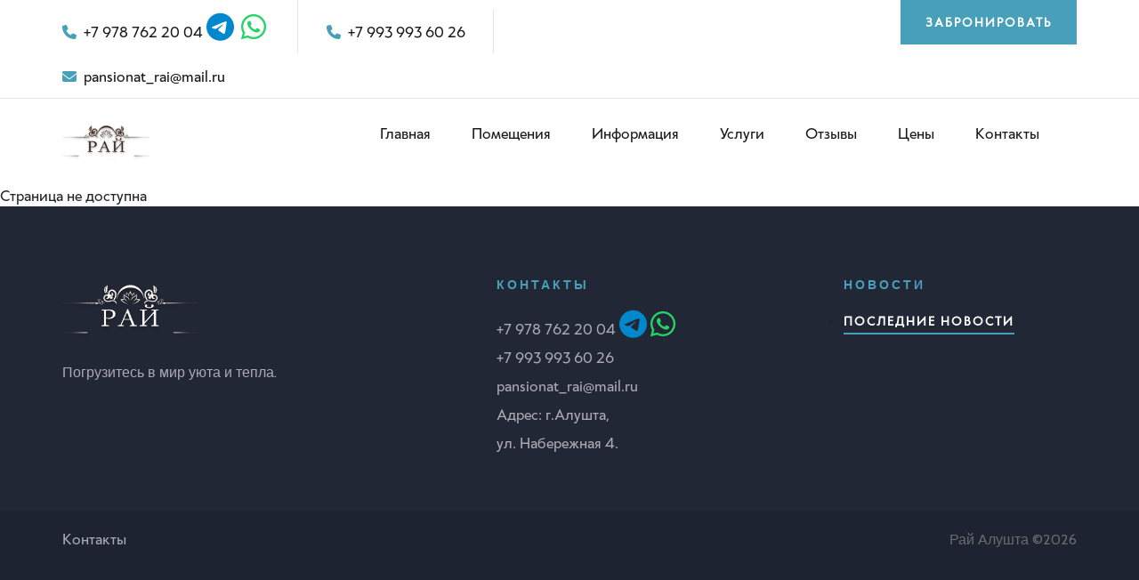

--- FILE ---
content_type: text/html; charset=UTF-8
request_url: https://alushta-ray.ru/food/bulochka-belaya/
body_size: 2352
content:
<!DOCTYPE html>
<html lang="ru">

<head>
    <meta charset="UTF-8">
    <meta name="description" content="RAY">
    <meta name="keywords" content="Sona, unica, creative, html">
    <meta name="viewport" content="width=device-width, initial-scale=1.0">
    <meta http-equiv="X-UA-Compatible" content="ie=edge">
    <title>Страница не доступна - Рай Алушта</title>

    <link rel="icon" href="/img/services/iconf.png">

    <!-- Google Font -->
    <link href="https://fonts.googleapis.com/css?family=Lora:400,700&display=swap" rel="stylesheet">
    <link href="https://fonts.googleapis.com/css?family=Cabin:400,500,600,700&display=swap" rel="stylesheet">

    <!-- Css Styles -->
    <link rel="stylesheet" href="/css/bootstrap.min.css" type="text/css">
    <link rel="stylesheet" href="/css/font-awesome.min.css" type="text/css">
    <link rel="stylesheet" href="/css/elegant-icons.css" type="text/css">
    <link rel="stylesheet" href="/css/flaticon.css" type="text/css">
    <link rel="stylesheet" href="/css/owl.carousel.min.css" type="text/css">
    <link rel="stylesheet" href="/css/nice-select.css" type="text/css">
    <link rel="stylesheet" href="/css/jquery-ui.min.css" type="text/css">
    <link rel="stylesheet" href="/css/magnific-popup.css" type="text/css">
    <link rel="stylesheet" href="/css/slicknav.min.css" type="text/css">
    <link rel="stylesheet" href="/css/style.css" type="text/css">
    <link rel="stylesheet" href="https://cdnjs.cloudflare.com/ajax/libs/font-awesome/6.5.0/css/all.min.css">

    <link rel="stylesheet" href="https://cdnjs.cloudflare.com/ajax/libs/lightbox2/2.11.3/css/lightbox.min.css">


    <script src="/js/jquery.min.js"></script>
</head>


<body>
<!-- Page Preloder -->
<!--div id="preloder">
    <div class="loader"></div>
</div-->

<!-- Offcanvas Menu Section Begin -->
<div class="offcanvas-menu-overlay"></div>
<div class="canvas-open">
    <i class="icon_menu"></i>
</div>
<div class="offcanvas-menu-wrapper">
    <div class="canvas-close">
        <i class="icon_close"></i>
    </div>
    <div class="search-icon  search-switch">
        <i class="icon_search"></i>
    </div>
    <div class="header-configure-area">

        <a href="/order" class="bk-btn">Забронировать</a>
    </div>
    <nav class="mainmenu mobile-menu">
        <ul>
            <li  ><a href="/">Главная</a></li>
            <li  ><a href="/rooms">Помещения</a></li>
            <li ><a href="/about">Информация</a></li>
            <li ><a href="#">Услуги</a>
                <ul class="dropdown">
                    <li><a href="/cafe">Кафе</a></li>
                    <li><a href="/no_cover_pool">Бассейны</a></li>
                    <li><a href="/cover_pool">Крытый бассейн</a></li>
                    <li><a href="/sauna">SPA-зона</a></li>
                    <li><a href="/pool">Бильярд</a></li>
                    <li><a href="/fitness">Трен. зал</a></li>
                </ul>
            </li>
            <li ><a href="/feedback">Отзывы</a></li>
            <li ><a href="/price_list">Цены</a></li>
            <li ><a href="/contacts">Контакты</a></li>
        </ul>
    </nav>
    <div id="mobile-menu-wrap"></div>

    <ul class="top-widget">
        <li><i class="fa fa-phone"></i> +7 978 762 20 04 <i class="fab fa-telegram fa-2x" style="color: #0088cc;"></i> <i class="fab fa-whatsapp fa-2x" style="color: #25D366;"></i></li><li><i class="fa fa-phone"></i> +7 993 993 60 26 </li>        <li><i class="fa fa-envelope"></i> pansionat_rai@mail.ru</li>
    </ul>
</div>
<!-- Offcanvas Menu Section End -->

<!-- Header Section Begin -->
<header class="header-section">
    <div class="top-nav">
        <div class="container">
            <div class="row">
                <div class="col-lg-6">
                    <ul class="tn-left">
                        <li><i class="fa fa-phone"></i> +7 978 762 20 04 <i class="fab fa-telegram fa-2x" style="color: #0088cc;"></i> <i class="fab fa-whatsapp fa-2x" style="color: #25D366;"></i></li><li><i class="fa fa-phone"></i> +7 993 993 60 26 </li>                        <li><i class="fa fa-envelope"></i> pansionat_rai@mail.ru</li>
                    </ul>
                </div>
                <div class="col-lg-6">
                    <div class="tn-right">

                        <a href="/order" class="bk-btn">Забронировать</a>

                    </div>
                </div>
            </div>
        </div>
    </div>
    <div class="menu-item">
        <div class="container">
            <div class="row">
                <div class="col-lg-2">
                    <div class="logo">
                        <a href="/">
                            <img src="/img/logo-1.png" alt="" width="60%" height="50%">
                        </a>
                    </div>
                </div>
                <div class="col-lg-10">
                    <div class="nav-menu">
                        <nav class="mainmenu">
                            <ul>
                                <li  ><a href="/">Главная</a></li>
                                <li  ><a href="/rooms">Помещения</a></li>
                                <li  ><a href="/about">Информация</a></li>
                                <li   ><a href="#">Услуги</a>
                                    <ul class="dropdown">
                                        <li><a href="/cafe">Кафе</a></li>
                                        <li><a href="/cover_pool">Крытый бассейн</a></li>
                                        <li><a href="/no_cover_pool">Бассейны</a></li>
                                        <li><a href="/sauna">SPA-зона</a></li>
                                        <li><a href="/pool">Бильярд</a></li>
                                        <li><a href="/fitness">Трен. зал</a></li>
                                    </ul>
                                </li>
                                <li ><a href="/feedback">Отзывы</a></li>
                                <li ><a href="/price_list">Цены</a></li>
                                <li ><a href="/contacts">Контакты</a></li>
                            </ul>
                        </nav>
                        <!--div class="nav-right search-switch">
                            <i class="icon_search"></i>
                        </div-->
                    </div>
                </div>
            </div>
        </div>
    </div>
</header>Страница не доступна<!-- Footer Section Begin -->
<footer class="footer-section">
    <div class="container">
        <div class="footer-text">
            <div class="row">
                <div class="col-lg-4">
                    <div class="ft-about">
                        <div class="logo">
                            <a href="/">
                                <img src="/img/footer-logo.png" alt="" width="60%">
                            </a>
                        </div>
                        <p>Погрузитесь в мир уюта и тепла.</p>

                    </div>
                </div>
                <div class="col-lg-3 offset-lg-1">
                    <div class="ft-contact">
                        <h6>Контакты</h6>
                        <ul>
                            <li>+7 978 762 20 04 <i class="fab fa-telegram fa-2x" style="color: #0088cc;"></i> <i class="fab fa-whatsapp fa-2x" style="color: #25D366;"></i> <br/>+7 993 993 60 26  <br/></li>
                           <li>pansionat_rai@mail.ru</li>
                            <li>Адрес: г.Алушта, <br/>ул. Набережная 4. </li>
                        </ul>
                    </div>
                </div>
                <div class="col-lg-3 offset-lg-1">
                    <div class="ft-newslatter">
                        <h6>Новости</h6>
                        <ul>
                            <li>
                                <a href="/news" class="primary-btn">Последние новости</a>
                            </li>
                        </ul>
                    </div>
                </div>
            </div>
        </div>
    </div>
    <div class="copyright-option">
        <div class="container">
            <div class="row">
                <div class="col-lg-7">
                    <ul>
                        <li><a href="/contacts">Контакты</a></li>
                    </ul>
                </div>
                <div class="col-lg-5">
                    <div class="co-text"><p><!-- Link back to Colorlib can't be removed. Template is licensed under CC BY 3.0. -->
                            Рай Алушта &copy;<script>document.write(new Date().getFullYear());</script>
                            <!-- Link back to Colorlib can't be removed. Template is licensed under CC BY 3.0. --></p></div>
                </div>
            </div>
        </div>
    </div>
</footer>
<!-- Footer Section End -->

<!-- Search model Begin -->
<div class="search-model">
    <div class="h-100 d-flex align-items-center justify-content-center">
        <div class="search-close-switch"><i class="icon_close"></i></div>
        <form class="search-model-form" method="post">
            <input type="text" name="search_on_page" id="search-input" placeholder="Поиск...">
        </form>
    </div>
</div>
<!-- Search model end -->

<!-- Js Plugins -->
<script src="js/jquery-3.3.1.min.js"></script>
<script src="js/bootstrap.min.js"></script>
<script src="js/jquery.magnific-popup.min.js"></script>
<script src="js/jquery.nice-select.min.js"></script>
<script src="js/jquery-ui.min.js"></script>
<script src="js/jquery.slicknav.js"></script>
<script src="js/owl.carousel.min.js"></script>
<script src="js/main.js"></script>

<script src="https://cdnjs.cloudflare.com/ajax/libs/lightbox2/2.11.3/js/lightbox.min.js"></script>
</body>

</html>

--- FILE ---
content_type: text/html; charset=UTF-8
request_url: https://alushta-ray.ru/food/bulochka-belaya/js/bootstrap.min.js
body_size: 2348
content:
<!DOCTYPE html>
<html lang="ru">

<head>
    <meta charset="UTF-8">
    <meta name="description" content="RAY">
    <meta name="keywords" content="Sona, unica, creative, html">
    <meta name="viewport" content="width=device-width, initial-scale=1.0">
    <meta http-equiv="X-UA-Compatible" content="ie=edge">
    <title>Страница не доступна - Рай Алушта</title>

    <link rel="icon" href="/img/services/iconf.png">

    <!-- Google Font -->
    <link href="https://fonts.googleapis.com/css?family=Lora:400,700&display=swap" rel="stylesheet">
    <link href="https://fonts.googleapis.com/css?family=Cabin:400,500,600,700&display=swap" rel="stylesheet">

    <!-- Css Styles -->
    <link rel="stylesheet" href="/css/bootstrap.min.css" type="text/css">
    <link rel="stylesheet" href="/css/font-awesome.min.css" type="text/css">
    <link rel="stylesheet" href="/css/elegant-icons.css" type="text/css">
    <link rel="stylesheet" href="/css/flaticon.css" type="text/css">
    <link rel="stylesheet" href="/css/owl.carousel.min.css" type="text/css">
    <link rel="stylesheet" href="/css/nice-select.css" type="text/css">
    <link rel="stylesheet" href="/css/jquery-ui.min.css" type="text/css">
    <link rel="stylesheet" href="/css/magnific-popup.css" type="text/css">
    <link rel="stylesheet" href="/css/slicknav.min.css" type="text/css">
    <link rel="stylesheet" href="/css/style.css" type="text/css">
    <link rel="stylesheet" href="https://cdnjs.cloudflare.com/ajax/libs/font-awesome/6.5.0/css/all.min.css">

    <link rel="stylesheet" href="https://cdnjs.cloudflare.com/ajax/libs/lightbox2/2.11.3/css/lightbox.min.css">


    <script src="/js/jquery.min.js"></script>
</head>


<body>
<!-- Page Preloder -->
<!--div id="preloder">
    <div class="loader"></div>
</div-->

<!-- Offcanvas Menu Section Begin -->
<div class="offcanvas-menu-overlay"></div>
<div class="canvas-open">
    <i class="icon_menu"></i>
</div>
<div class="offcanvas-menu-wrapper">
    <div class="canvas-close">
        <i class="icon_close"></i>
    </div>
    <div class="search-icon  search-switch">
        <i class="icon_search"></i>
    </div>
    <div class="header-configure-area">

        <a href="/order" class="bk-btn">Забронировать</a>
    </div>
    <nav class="mainmenu mobile-menu">
        <ul>
            <li  ><a href="/">Главная</a></li>
            <li  ><a href="/rooms">Помещения</a></li>
            <li ><a href="/about">Информация</a></li>
            <li ><a href="#">Услуги</a>
                <ul class="dropdown">
                    <li><a href="/cafe">Кафе</a></li>
                    <li><a href="/no_cover_pool">Бассейны</a></li>
                    <li><a href="/cover_pool">Крытый бассейн</a></li>
                    <li><a href="/sauna">SPA-зона</a></li>
                    <li><a href="/pool">Бильярд</a></li>
                    <li><a href="/fitness">Трен. зал</a></li>
                </ul>
            </li>
            <li ><a href="/feedback">Отзывы</a></li>
            <li ><a href="/price_list">Цены</a></li>
            <li ><a href="/contacts">Контакты</a></li>
        </ul>
    </nav>
    <div id="mobile-menu-wrap"></div>

    <ul class="top-widget">
        <li><i class="fa fa-phone"></i> +7 978 762 20 04 <i class="fab fa-telegram fa-2x" style="color: #0088cc;"></i> <i class="fab fa-whatsapp fa-2x" style="color: #25D366;"></i></li><li><i class="fa fa-phone"></i> +7 993 993 60 26 </li>        <li><i class="fa fa-envelope"></i> pansionat_rai@mail.ru</li>
    </ul>
</div>
<!-- Offcanvas Menu Section End -->

<!-- Header Section Begin -->
<header class="header-section">
    <div class="top-nav">
        <div class="container">
            <div class="row">
                <div class="col-lg-6">
                    <ul class="tn-left">
                        <li><i class="fa fa-phone"></i> +7 978 762 20 04 <i class="fab fa-telegram fa-2x" style="color: #0088cc;"></i> <i class="fab fa-whatsapp fa-2x" style="color: #25D366;"></i></li><li><i class="fa fa-phone"></i> +7 993 993 60 26 </li>                        <li><i class="fa fa-envelope"></i> pansionat_rai@mail.ru</li>
                    </ul>
                </div>
                <div class="col-lg-6">
                    <div class="tn-right">

                        <a href="/order" class="bk-btn">Забронировать</a>

                    </div>
                </div>
            </div>
        </div>
    </div>
    <div class="menu-item">
        <div class="container">
            <div class="row">
                <div class="col-lg-2">
                    <div class="logo">
                        <a href="/">
                            <img src="/img/logo-1.png" alt="" width="60%" height="50%">
                        </a>
                    </div>
                </div>
                <div class="col-lg-10">
                    <div class="nav-menu">
                        <nav class="mainmenu">
                            <ul>
                                <li  ><a href="/">Главная</a></li>
                                <li  ><a href="/rooms">Помещения</a></li>
                                <li  ><a href="/about">Информация</a></li>
                                <li   ><a href="#">Услуги</a>
                                    <ul class="dropdown">
                                        <li><a href="/cafe">Кафе</a></li>
                                        <li><a href="/cover_pool">Крытый бассейн</a></li>
                                        <li><a href="/no_cover_pool">Бассейны</a></li>
                                        <li><a href="/sauna">SPA-зона</a></li>
                                        <li><a href="/pool">Бильярд</a></li>
                                        <li><a href="/fitness">Трен. зал</a></li>
                                    </ul>
                                </li>
                                <li ><a href="/feedback">Отзывы</a></li>
                                <li ><a href="/price_list">Цены</a></li>
                                <li ><a href="/contacts">Контакты</a></li>
                            </ul>
                        </nav>
                        <!--div class="nav-right search-switch">
                            <i class="icon_search"></i>
                        </div-->
                    </div>
                </div>
            </div>
        </div>
    </div>
</header>Страница не доступна<!-- Footer Section Begin -->
<footer class="footer-section">
    <div class="container">
        <div class="footer-text">
            <div class="row">
                <div class="col-lg-4">
                    <div class="ft-about">
                        <div class="logo">
                            <a href="/">
                                <img src="/img/footer-logo.png" alt="" width="60%">
                            </a>
                        </div>
                        <p>Отдых, который вы заслуживаете.</p>

                    </div>
                </div>
                <div class="col-lg-3 offset-lg-1">
                    <div class="ft-contact">
                        <h6>Контакты</h6>
                        <ul>
                            <li>+7 978 762 20 04 <i class="fab fa-telegram fa-2x" style="color: #0088cc;"></i> <i class="fab fa-whatsapp fa-2x" style="color: #25D366;"></i> <br/>+7 993 993 60 26  <br/></li>
                           <li>pansionat_rai@mail.ru</li>
                            <li>Адрес: г.Алушта, <br/>ул. Набережная 4. </li>
                        </ul>
                    </div>
                </div>
                <div class="col-lg-3 offset-lg-1">
                    <div class="ft-newslatter">
                        <h6>Новости</h6>
                        <ul>
                            <li>
                                <a href="/news" class="primary-btn">Последние новости</a>
                            </li>
                        </ul>
                    </div>
                </div>
            </div>
        </div>
    </div>
    <div class="copyright-option">
        <div class="container">
            <div class="row">
                <div class="col-lg-7">
                    <ul>
                        <li><a href="/contacts">Контакты</a></li>
                    </ul>
                </div>
                <div class="col-lg-5">
                    <div class="co-text"><p><!-- Link back to Colorlib can't be removed. Template is licensed under CC BY 3.0. -->
                            Рай Алушта &copy;<script>document.write(new Date().getFullYear());</script>
                            <!-- Link back to Colorlib can't be removed. Template is licensed under CC BY 3.0. --></p></div>
                </div>
            </div>
        </div>
    </div>
</footer>
<!-- Footer Section End -->

<!-- Search model Begin -->
<div class="search-model">
    <div class="h-100 d-flex align-items-center justify-content-center">
        <div class="search-close-switch"><i class="icon_close"></i></div>
        <form class="search-model-form" method="post">
            <input type="text" name="search_on_page" id="search-input" placeholder="Поиск...">
        </form>
    </div>
</div>
<!-- Search model end -->

<!-- Js Plugins -->
<script src="js/jquery-3.3.1.min.js"></script>
<script src="js/bootstrap.min.js"></script>
<script src="js/jquery.magnific-popup.min.js"></script>
<script src="js/jquery.nice-select.min.js"></script>
<script src="js/jquery-ui.min.js"></script>
<script src="js/jquery.slicknav.js"></script>
<script src="js/owl.carousel.min.js"></script>
<script src="js/main.js"></script>

<script src="https://cdnjs.cloudflare.com/ajax/libs/lightbox2/2.11.3/js/lightbox.min.js"></script>
</body>

</html>

--- FILE ---
content_type: text/html; charset=UTF-8
request_url: https://alushta-ray.ru/food/bulochka-belaya/js/jquery.magnific-popup.min.js
body_size: 2359
content:
<!DOCTYPE html>
<html lang="ru">

<head>
    <meta charset="UTF-8">
    <meta name="description" content="RAY">
    <meta name="keywords" content="Sona, unica, creative, html">
    <meta name="viewport" content="width=device-width, initial-scale=1.0">
    <meta http-equiv="X-UA-Compatible" content="ie=edge">
    <title>Страница не доступна - Рай Алушта</title>

    <link rel="icon" href="/img/services/iconf.png">

    <!-- Google Font -->
    <link href="https://fonts.googleapis.com/css?family=Lora:400,700&display=swap" rel="stylesheet">
    <link href="https://fonts.googleapis.com/css?family=Cabin:400,500,600,700&display=swap" rel="stylesheet">

    <!-- Css Styles -->
    <link rel="stylesheet" href="/css/bootstrap.min.css" type="text/css">
    <link rel="stylesheet" href="/css/font-awesome.min.css" type="text/css">
    <link rel="stylesheet" href="/css/elegant-icons.css" type="text/css">
    <link rel="stylesheet" href="/css/flaticon.css" type="text/css">
    <link rel="stylesheet" href="/css/owl.carousel.min.css" type="text/css">
    <link rel="stylesheet" href="/css/nice-select.css" type="text/css">
    <link rel="stylesheet" href="/css/jquery-ui.min.css" type="text/css">
    <link rel="stylesheet" href="/css/magnific-popup.css" type="text/css">
    <link rel="stylesheet" href="/css/slicknav.min.css" type="text/css">
    <link rel="stylesheet" href="/css/style.css" type="text/css">
    <link rel="stylesheet" href="https://cdnjs.cloudflare.com/ajax/libs/font-awesome/6.5.0/css/all.min.css">

    <link rel="stylesheet" href="https://cdnjs.cloudflare.com/ajax/libs/lightbox2/2.11.3/css/lightbox.min.css">


    <script src="/js/jquery.min.js"></script>
</head>


<body>
<!-- Page Preloder -->
<!--div id="preloder">
    <div class="loader"></div>
</div-->

<!-- Offcanvas Menu Section Begin -->
<div class="offcanvas-menu-overlay"></div>
<div class="canvas-open">
    <i class="icon_menu"></i>
</div>
<div class="offcanvas-menu-wrapper">
    <div class="canvas-close">
        <i class="icon_close"></i>
    </div>
    <div class="search-icon  search-switch">
        <i class="icon_search"></i>
    </div>
    <div class="header-configure-area">

        <a href="/order" class="bk-btn">Забронировать</a>
    </div>
    <nav class="mainmenu mobile-menu">
        <ul>
            <li  ><a href="/">Главная</a></li>
            <li  ><a href="/rooms">Помещения</a></li>
            <li ><a href="/about">Информация</a></li>
            <li ><a href="#">Услуги</a>
                <ul class="dropdown">
                    <li><a href="/cafe">Кафе</a></li>
                    <li><a href="/no_cover_pool">Бассейны</a></li>
                    <li><a href="/cover_pool">Крытый бассейн</a></li>
                    <li><a href="/sauna">SPA-зона</a></li>
                    <li><a href="/pool">Бильярд</a></li>
                    <li><a href="/fitness">Трен. зал</a></li>
                </ul>
            </li>
            <li ><a href="/feedback">Отзывы</a></li>
            <li ><a href="/price_list">Цены</a></li>
            <li ><a href="/contacts">Контакты</a></li>
        </ul>
    </nav>
    <div id="mobile-menu-wrap"></div>

    <ul class="top-widget">
        <li><i class="fa fa-phone"></i> +7 978 762 20 04 <i class="fab fa-telegram fa-2x" style="color: #0088cc;"></i> <i class="fab fa-whatsapp fa-2x" style="color: #25D366;"></i></li><li><i class="fa fa-phone"></i> +7 993 993 60 26 </li>        <li><i class="fa fa-envelope"></i> pansionat_rai@mail.ru</li>
    </ul>
</div>
<!-- Offcanvas Menu Section End -->

<!-- Header Section Begin -->
<header class="header-section">
    <div class="top-nav">
        <div class="container">
            <div class="row">
                <div class="col-lg-6">
                    <ul class="tn-left">
                        <li><i class="fa fa-phone"></i> +7 978 762 20 04 <i class="fab fa-telegram fa-2x" style="color: #0088cc;"></i> <i class="fab fa-whatsapp fa-2x" style="color: #25D366;"></i></li><li><i class="fa fa-phone"></i> +7 993 993 60 26 </li>                        <li><i class="fa fa-envelope"></i> pansionat_rai@mail.ru</li>
                    </ul>
                </div>
                <div class="col-lg-6">
                    <div class="tn-right">

                        <a href="/order" class="bk-btn">Забронировать</a>

                    </div>
                </div>
            </div>
        </div>
    </div>
    <div class="menu-item">
        <div class="container">
            <div class="row">
                <div class="col-lg-2">
                    <div class="logo">
                        <a href="/">
                            <img src="/img/logo-1.png" alt="" width="60%" height="50%">
                        </a>
                    </div>
                </div>
                <div class="col-lg-10">
                    <div class="nav-menu">
                        <nav class="mainmenu">
                            <ul>
                                <li  ><a href="/">Главная</a></li>
                                <li  ><a href="/rooms">Помещения</a></li>
                                <li  ><a href="/about">Информация</a></li>
                                <li   ><a href="#">Услуги</a>
                                    <ul class="dropdown">
                                        <li><a href="/cafe">Кафе</a></li>
                                        <li><a href="/cover_pool">Крытый бассейн</a></li>
                                        <li><a href="/no_cover_pool">Бассейны</a></li>
                                        <li><a href="/sauna">SPA-зона</a></li>
                                        <li><a href="/pool">Бильярд</a></li>
                                        <li><a href="/fitness">Трен. зал</a></li>
                                    </ul>
                                </li>
                                <li ><a href="/feedback">Отзывы</a></li>
                                <li ><a href="/price_list">Цены</a></li>
                                <li ><a href="/contacts">Контакты</a></li>
                            </ul>
                        </nav>
                        <!--div class="nav-right search-switch">
                            <i class="icon_search"></i>
                        </div-->
                    </div>
                </div>
            </div>
        </div>
    </div>
</header>Страница не доступна<!-- Footer Section Begin -->
<footer class="footer-section">
    <div class="container">
        <div class="footer-text">
            <div class="row">
                <div class="col-lg-4">
                    <div class="ft-about">
                        <div class="logo">
                            <a href="/">
                                <img src="/img/footer-logo.png" alt="" width="60%">
                            </a>
                        </div>
                        <p>Гостиница РАЙ: где каждая деталь имеет значение.</p>

                    </div>
                </div>
                <div class="col-lg-3 offset-lg-1">
                    <div class="ft-contact">
                        <h6>Контакты</h6>
                        <ul>
                            <li>+7 978 762 20 04 <i class="fab fa-telegram fa-2x" style="color: #0088cc;"></i> <i class="fab fa-whatsapp fa-2x" style="color: #25D366;"></i> <br/>+7 993 993 60 26  <br/></li>
                           <li>pansionat_rai@mail.ru</li>
                            <li>Адрес: г.Алушта, <br/>ул. Набережная 4. </li>
                        </ul>
                    </div>
                </div>
                <div class="col-lg-3 offset-lg-1">
                    <div class="ft-newslatter">
                        <h6>Новости</h6>
                        <ul>
                            <li>
                                <a href="/news" class="primary-btn">Последние новости</a>
                            </li>
                        </ul>
                    </div>
                </div>
            </div>
        </div>
    </div>
    <div class="copyright-option">
        <div class="container">
            <div class="row">
                <div class="col-lg-7">
                    <ul>
                        <li><a href="/contacts">Контакты</a></li>
                    </ul>
                </div>
                <div class="col-lg-5">
                    <div class="co-text"><p><!-- Link back to Colorlib can't be removed. Template is licensed under CC BY 3.0. -->
                            Рай Алушта &copy;<script>document.write(new Date().getFullYear());</script>
                            <!-- Link back to Colorlib can't be removed. Template is licensed under CC BY 3.0. --></p></div>
                </div>
            </div>
        </div>
    </div>
</footer>
<!-- Footer Section End -->

<!-- Search model Begin -->
<div class="search-model">
    <div class="h-100 d-flex align-items-center justify-content-center">
        <div class="search-close-switch"><i class="icon_close"></i></div>
        <form class="search-model-form" method="post">
            <input type="text" name="search_on_page" id="search-input" placeholder="Поиск...">
        </form>
    </div>
</div>
<!-- Search model end -->

<!-- Js Plugins -->
<script src="js/jquery-3.3.1.min.js"></script>
<script src="js/bootstrap.min.js"></script>
<script src="js/jquery.magnific-popup.min.js"></script>
<script src="js/jquery.nice-select.min.js"></script>
<script src="js/jquery-ui.min.js"></script>
<script src="js/jquery.slicknav.js"></script>
<script src="js/owl.carousel.min.js"></script>
<script src="js/main.js"></script>

<script src="https://cdnjs.cloudflare.com/ajax/libs/lightbox2/2.11.3/js/lightbox.min.js"></script>
</body>

</html>

--- FILE ---
content_type: text/html; charset=UTF-8
request_url: https://alushta-ray.ru/food/bulochka-belaya/js/jquery.nice-select.min.js
body_size: 2356
content:
<!DOCTYPE html>
<html lang="ru">

<head>
    <meta charset="UTF-8">
    <meta name="description" content="RAY">
    <meta name="keywords" content="Sona, unica, creative, html">
    <meta name="viewport" content="width=device-width, initial-scale=1.0">
    <meta http-equiv="X-UA-Compatible" content="ie=edge">
    <title>Страница не доступна - Рай Алушта</title>

    <link rel="icon" href="/img/services/iconf.png">

    <!-- Google Font -->
    <link href="https://fonts.googleapis.com/css?family=Lora:400,700&display=swap" rel="stylesheet">
    <link href="https://fonts.googleapis.com/css?family=Cabin:400,500,600,700&display=swap" rel="stylesheet">

    <!-- Css Styles -->
    <link rel="stylesheet" href="/css/bootstrap.min.css" type="text/css">
    <link rel="stylesheet" href="/css/font-awesome.min.css" type="text/css">
    <link rel="stylesheet" href="/css/elegant-icons.css" type="text/css">
    <link rel="stylesheet" href="/css/flaticon.css" type="text/css">
    <link rel="stylesheet" href="/css/owl.carousel.min.css" type="text/css">
    <link rel="stylesheet" href="/css/nice-select.css" type="text/css">
    <link rel="stylesheet" href="/css/jquery-ui.min.css" type="text/css">
    <link rel="stylesheet" href="/css/magnific-popup.css" type="text/css">
    <link rel="stylesheet" href="/css/slicknav.min.css" type="text/css">
    <link rel="stylesheet" href="/css/style.css" type="text/css">
    <link rel="stylesheet" href="https://cdnjs.cloudflare.com/ajax/libs/font-awesome/6.5.0/css/all.min.css">

    <link rel="stylesheet" href="https://cdnjs.cloudflare.com/ajax/libs/lightbox2/2.11.3/css/lightbox.min.css">


    <script src="/js/jquery.min.js"></script>
</head>


<body>
<!-- Page Preloder -->
<!--div id="preloder">
    <div class="loader"></div>
</div-->

<!-- Offcanvas Menu Section Begin -->
<div class="offcanvas-menu-overlay"></div>
<div class="canvas-open">
    <i class="icon_menu"></i>
</div>
<div class="offcanvas-menu-wrapper">
    <div class="canvas-close">
        <i class="icon_close"></i>
    </div>
    <div class="search-icon  search-switch">
        <i class="icon_search"></i>
    </div>
    <div class="header-configure-area">

        <a href="/order" class="bk-btn">Забронировать</a>
    </div>
    <nav class="mainmenu mobile-menu">
        <ul>
            <li  ><a href="/">Главная</a></li>
            <li  ><a href="/rooms">Помещения</a></li>
            <li ><a href="/about">Информация</a></li>
            <li ><a href="#">Услуги</a>
                <ul class="dropdown">
                    <li><a href="/cafe">Кафе</a></li>
                    <li><a href="/no_cover_pool">Бассейны</a></li>
                    <li><a href="/cover_pool">Крытый бассейн</a></li>
                    <li><a href="/sauna">SPA-зона</a></li>
                    <li><a href="/pool">Бильярд</a></li>
                    <li><a href="/fitness">Трен. зал</a></li>
                </ul>
            </li>
            <li ><a href="/feedback">Отзывы</a></li>
            <li ><a href="/price_list">Цены</a></li>
            <li ><a href="/contacts">Контакты</a></li>
        </ul>
    </nav>
    <div id="mobile-menu-wrap"></div>

    <ul class="top-widget">
        <li><i class="fa fa-phone"></i> +7 978 762 20 04 <i class="fab fa-telegram fa-2x" style="color: #0088cc;"></i> <i class="fab fa-whatsapp fa-2x" style="color: #25D366;"></i></li><li><i class="fa fa-phone"></i> +7 993 993 60 26 </li>        <li><i class="fa fa-envelope"></i> pansionat_rai@mail.ru</li>
    </ul>
</div>
<!-- Offcanvas Menu Section End -->

<!-- Header Section Begin -->
<header class="header-section">
    <div class="top-nav">
        <div class="container">
            <div class="row">
                <div class="col-lg-6">
                    <ul class="tn-left">
                        <li><i class="fa fa-phone"></i> +7 978 762 20 04 <i class="fab fa-telegram fa-2x" style="color: #0088cc;"></i> <i class="fab fa-whatsapp fa-2x" style="color: #25D366;"></i></li><li><i class="fa fa-phone"></i> +7 993 993 60 26 </li>                        <li><i class="fa fa-envelope"></i> pansionat_rai@mail.ru</li>
                    </ul>
                </div>
                <div class="col-lg-6">
                    <div class="tn-right">

                        <a href="/order" class="bk-btn">Забронировать</a>

                    </div>
                </div>
            </div>
        </div>
    </div>
    <div class="menu-item">
        <div class="container">
            <div class="row">
                <div class="col-lg-2">
                    <div class="logo">
                        <a href="/">
                            <img src="/img/logo-1.png" alt="" width="60%" height="50%">
                        </a>
                    </div>
                </div>
                <div class="col-lg-10">
                    <div class="nav-menu">
                        <nav class="mainmenu">
                            <ul>
                                <li  ><a href="/">Главная</a></li>
                                <li  ><a href="/rooms">Помещения</a></li>
                                <li  ><a href="/about">Информация</a></li>
                                <li   ><a href="#">Услуги</a>
                                    <ul class="dropdown">
                                        <li><a href="/cafe">Кафе</a></li>
                                        <li><a href="/cover_pool">Крытый бассейн</a></li>
                                        <li><a href="/no_cover_pool">Бассейны</a></li>
                                        <li><a href="/sauna">SPA-зона</a></li>
                                        <li><a href="/pool">Бильярд</a></li>
                                        <li><a href="/fitness">Трен. зал</a></li>
                                    </ul>
                                </li>
                                <li ><a href="/feedback">Отзывы</a></li>
                                <li ><a href="/price_list">Цены</a></li>
                                <li ><a href="/contacts">Контакты</a></li>
                            </ul>
                        </nav>
                        <!--div class="nav-right search-switch">
                            <i class="icon_search"></i>
                        </div-->
                    </div>
                </div>
            </div>
        </div>
    </div>
</header>Страница не доступна<!-- Footer Section Begin -->
<footer class="footer-section">
    <div class="container">
        <div class="footer-text">
            <div class="row">
                <div class="col-lg-4">
                    <div class="ft-about">
                        <div class="logo">
                            <a href="/">
                                <img src="/img/footer-logo.png" alt="" width="60%">
                            </a>
                        </div>
                        <p>Здесь зреет гармония и спокойствие.</p>

                    </div>
                </div>
                <div class="col-lg-3 offset-lg-1">
                    <div class="ft-contact">
                        <h6>Контакты</h6>
                        <ul>
                            <li>+7 978 762 20 04 <i class="fab fa-telegram fa-2x" style="color: #0088cc;"></i> <i class="fab fa-whatsapp fa-2x" style="color: #25D366;"></i> <br/>+7 993 993 60 26  <br/></li>
                           <li>pansionat_rai@mail.ru</li>
                            <li>Адрес: г.Алушта, <br/>ул. Набережная 4. </li>
                        </ul>
                    </div>
                </div>
                <div class="col-lg-3 offset-lg-1">
                    <div class="ft-newslatter">
                        <h6>Новости</h6>
                        <ul>
                            <li>
                                <a href="/news" class="primary-btn">Последние новости</a>
                            </li>
                        </ul>
                    </div>
                </div>
            </div>
        </div>
    </div>
    <div class="copyright-option">
        <div class="container">
            <div class="row">
                <div class="col-lg-7">
                    <ul>
                        <li><a href="/contacts">Контакты</a></li>
                    </ul>
                </div>
                <div class="col-lg-5">
                    <div class="co-text"><p><!-- Link back to Colorlib can't be removed. Template is licensed under CC BY 3.0. -->
                            Рай Алушта &copy;<script>document.write(new Date().getFullYear());</script>
                            <!-- Link back to Colorlib can't be removed. Template is licensed under CC BY 3.0. --></p></div>
                </div>
            </div>
        </div>
    </div>
</footer>
<!-- Footer Section End -->

<!-- Search model Begin -->
<div class="search-model">
    <div class="h-100 d-flex align-items-center justify-content-center">
        <div class="search-close-switch"><i class="icon_close"></i></div>
        <form class="search-model-form" method="post">
            <input type="text" name="search_on_page" id="search-input" placeholder="Поиск...">
        </form>
    </div>
</div>
<!-- Search model end -->

<!-- Js Plugins -->
<script src="js/jquery-3.3.1.min.js"></script>
<script src="js/bootstrap.min.js"></script>
<script src="js/jquery.magnific-popup.min.js"></script>
<script src="js/jquery.nice-select.min.js"></script>
<script src="js/jquery-ui.min.js"></script>
<script src="js/jquery.slicknav.js"></script>
<script src="js/owl.carousel.min.js"></script>
<script src="js/main.js"></script>

<script src="https://cdnjs.cloudflare.com/ajax/libs/lightbox2/2.11.3/js/lightbox.min.js"></script>
</body>

</html>

--- FILE ---
content_type: text/html; charset=UTF-8
request_url: https://alushta-ray.ru/food/bulochka-belaya/js/owl.carousel.min.js
body_size: 2355
content:
<!DOCTYPE html>
<html lang="ru">

<head>
    <meta charset="UTF-8">
    <meta name="description" content="RAY">
    <meta name="keywords" content="Sona, unica, creative, html">
    <meta name="viewport" content="width=device-width, initial-scale=1.0">
    <meta http-equiv="X-UA-Compatible" content="ie=edge">
    <title>Страница не доступна - Рай Алушта</title>

    <link rel="icon" href="/img/services/iconf.png">

    <!-- Google Font -->
    <link href="https://fonts.googleapis.com/css?family=Lora:400,700&display=swap" rel="stylesheet">
    <link href="https://fonts.googleapis.com/css?family=Cabin:400,500,600,700&display=swap" rel="stylesheet">

    <!-- Css Styles -->
    <link rel="stylesheet" href="/css/bootstrap.min.css" type="text/css">
    <link rel="stylesheet" href="/css/font-awesome.min.css" type="text/css">
    <link rel="stylesheet" href="/css/elegant-icons.css" type="text/css">
    <link rel="stylesheet" href="/css/flaticon.css" type="text/css">
    <link rel="stylesheet" href="/css/owl.carousel.min.css" type="text/css">
    <link rel="stylesheet" href="/css/nice-select.css" type="text/css">
    <link rel="stylesheet" href="/css/jquery-ui.min.css" type="text/css">
    <link rel="stylesheet" href="/css/magnific-popup.css" type="text/css">
    <link rel="stylesheet" href="/css/slicknav.min.css" type="text/css">
    <link rel="stylesheet" href="/css/style.css" type="text/css">
    <link rel="stylesheet" href="https://cdnjs.cloudflare.com/ajax/libs/font-awesome/6.5.0/css/all.min.css">

    <link rel="stylesheet" href="https://cdnjs.cloudflare.com/ajax/libs/lightbox2/2.11.3/css/lightbox.min.css">


    <script src="/js/jquery.min.js"></script>
</head>


<body>
<!-- Page Preloder -->
<!--div id="preloder">
    <div class="loader"></div>
</div-->

<!-- Offcanvas Menu Section Begin -->
<div class="offcanvas-menu-overlay"></div>
<div class="canvas-open">
    <i class="icon_menu"></i>
</div>
<div class="offcanvas-menu-wrapper">
    <div class="canvas-close">
        <i class="icon_close"></i>
    </div>
    <div class="search-icon  search-switch">
        <i class="icon_search"></i>
    </div>
    <div class="header-configure-area">

        <a href="/order" class="bk-btn">Забронировать</a>
    </div>
    <nav class="mainmenu mobile-menu">
        <ul>
            <li  ><a href="/">Главная</a></li>
            <li  ><a href="/rooms">Помещения</a></li>
            <li ><a href="/about">Информация</a></li>
            <li ><a href="#">Услуги</a>
                <ul class="dropdown">
                    <li><a href="/cafe">Кафе</a></li>
                    <li><a href="/no_cover_pool">Бассейны</a></li>
                    <li><a href="/cover_pool">Крытый бассейн</a></li>
                    <li><a href="/sauna">SPA-зона</a></li>
                    <li><a href="/pool">Бильярд</a></li>
                    <li><a href="/fitness">Трен. зал</a></li>
                </ul>
            </li>
            <li ><a href="/feedback">Отзывы</a></li>
            <li ><a href="/price_list">Цены</a></li>
            <li ><a href="/contacts">Контакты</a></li>
        </ul>
    </nav>
    <div id="mobile-menu-wrap"></div>

    <ul class="top-widget">
        <li><i class="fa fa-phone"></i> +7 978 762 20 04 <i class="fab fa-telegram fa-2x" style="color: #0088cc;"></i> <i class="fab fa-whatsapp fa-2x" style="color: #25D366;"></i></li><li><i class="fa fa-phone"></i> +7 993 993 60 26 </li>        <li><i class="fa fa-envelope"></i> pansionat_rai@mail.ru</li>
    </ul>
</div>
<!-- Offcanvas Menu Section End -->

<!-- Header Section Begin -->
<header class="header-section">
    <div class="top-nav">
        <div class="container">
            <div class="row">
                <div class="col-lg-6">
                    <ul class="tn-left">
                        <li><i class="fa fa-phone"></i> +7 978 762 20 04 <i class="fab fa-telegram fa-2x" style="color: #0088cc;"></i> <i class="fab fa-whatsapp fa-2x" style="color: #25D366;"></i></li><li><i class="fa fa-phone"></i> +7 993 993 60 26 </li>                        <li><i class="fa fa-envelope"></i> pansionat_rai@mail.ru</li>
                    </ul>
                </div>
                <div class="col-lg-6">
                    <div class="tn-right">

                        <a href="/order" class="bk-btn">Забронировать</a>

                    </div>
                </div>
            </div>
        </div>
    </div>
    <div class="menu-item">
        <div class="container">
            <div class="row">
                <div class="col-lg-2">
                    <div class="logo">
                        <a href="/">
                            <img src="/img/logo-1.png" alt="" width="60%" height="50%">
                        </a>
                    </div>
                </div>
                <div class="col-lg-10">
                    <div class="nav-menu">
                        <nav class="mainmenu">
                            <ul>
                                <li  ><a href="/">Главная</a></li>
                                <li  ><a href="/rooms">Помещения</a></li>
                                <li  ><a href="/about">Информация</a></li>
                                <li   ><a href="#">Услуги</a>
                                    <ul class="dropdown">
                                        <li><a href="/cafe">Кафе</a></li>
                                        <li><a href="/cover_pool">Крытый бассейн</a></li>
                                        <li><a href="/no_cover_pool">Бассейны</a></li>
                                        <li><a href="/sauna">SPA-зона</a></li>
                                        <li><a href="/pool">Бильярд</a></li>
                                        <li><a href="/fitness">Трен. зал</a></li>
                                    </ul>
                                </li>
                                <li ><a href="/feedback">Отзывы</a></li>
                                <li ><a href="/price_list">Цены</a></li>
                                <li ><a href="/contacts">Контакты</a></li>
                            </ul>
                        </nav>
                        <!--div class="nav-right search-switch">
                            <i class="icon_search"></i>
                        </div-->
                    </div>
                </div>
            </div>
        </div>
    </div>
</header>Страница не доступна<!-- Footer Section Begin -->
<footer class="footer-section">
    <div class="container">
        <div class="footer-text">
            <div class="row">
                <div class="col-lg-4">
                    <div class="ft-about">
                        <div class="logo">
                            <a href="/">
                                <img src="/img/footer-logo.png" alt="" width="60%">
                            </a>
                        </div>
                        <p>Рай для ценителей идеального отдыха.</p>

                    </div>
                </div>
                <div class="col-lg-3 offset-lg-1">
                    <div class="ft-contact">
                        <h6>Контакты</h6>
                        <ul>
                            <li>+7 978 762 20 04 <i class="fab fa-telegram fa-2x" style="color: #0088cc;"></i> <i class="fab fa-whatsapp fa-2x" style="color: #25D366;"></i> <br/>+7 993 993 60 26  <br/></li>
                           <li>pansionat_rai@mail.ru</li>
                            <li>Адрес: г.Алушта, <br/>ул. Набережная 4. </li>
                        </ul>
                    </div>
                </div>
                <div class="col-lg-3 offset-lg-1">
                    <div class="ft-newslatter">
                        <h6>Новости</h6>
                        <ul>
                            <li>
                                <a href="/news" class="primary-btn">Последние новости</a>
                            </li>
                        </ul>
                    </div>
                </div>
            </div>
        </div>
    </div>
    <div class="copyright-option">
        <div class="container">
            <div class="row">
                <div class="col-lg-7">
                    <ul>
                        <li><a href="/contacts">Контакты</a></li>
                    </ul>
                </div>
                <div class="col-lg-5">
                    <div class="co-text"><p><!-- Link back to Colorlib can't be removed. Template is licensed under CC BY 3.0. -->
                            Рай Алушта &copy;<script>document.write(new Date().getFullYear());</script>
                            <!-- Link back to Colorlib can't be removed. Template is licensed under CC BY 3.0. --></p></div>
                </div>
            </div>
        </div>
    </div>
</footer>
<!-- Footer Section End -->

<!-- Search model Begin -->
<div class="search-model">
    <div class="h-100 d-flex align-items-center justify-content-center">
        <div class="search-close-switch"><i class="icon_close"></i></div>
        <form class="search-model-form" method="post">
            <input type="text" name="search_on_page" id="search-input" placeholder="Поиск...">
        </form>
    </div>
</div>
<!-- Search model end -->

<!-- Js Plugins -->
<script src="js/jquery-3.3.1.min.js"></script>
<script src="js/bootstrap.min.js"></script>
<script src="js/jquery.magnific-popup.min.js"></script>
<script src="js/jquery.nice-select.min.js"></script>
<script src="js/jquery-ui.min.js"></script>
<script src="js/jquery.slicknav.js"></script>
<script src="js/owl.carousel.min.js"></script>
<script src="js/main.js"></script>

<script src="https://cdnjs.cloudflare.com/ajax/libs/lightbox2/2.11.3/js/lightbox.min.js"></script>
</body>

</html>

--- FILE ---
content_type: text/html; charset=UTF-8
request_url: https://alushta-ray.ru/food/bulochka-belaya/js/main.js
body_size: 2351
content:
<!DOCTYPE html>
<html lang="ru">

<head>
    <meta charset="UTF-8">
    <meta name="description" content="RAY">
    <meta name="keywords" content="Sona, unica, creative, html">
    <meta name="viewport" content="width=device-width, initial-scale=1.0">
    <meta http-equiv="X-UA-Compatible" content="ie=edge">
    <title>Страница не доступна - Рай Алушта</title>

    <link rel="icon" href="/img/services/iconf.png">

    <!-- Google Font -->
    <link href="https://fonts.googleapis.com/css?family=Lora:400,700&display=swap" rel="stylesheet">
    <link href="https://fonts.googleapis.com/css?family=Cabin:400,500,600,700&display=swap" rel="stylesheet">

    <!-- Css Styles -->
    <link rel="stylesheet" href="/css/bootstrap.min.css" type="text/css">
    <link rel="stylesheet" href="/css/font-awesome.min.css" type="text/css">
    <link rel="stylesheet" href="/css/elegant-icons.css" type="text/css">
    <link rel="stylesheet" href="/css/flaticon.css" type="text/css">
    <link rel="stylesheet" href="/css/owl.carousel.min.css" type="text/css">
    <link rel="stylesheet" href="/css/nice-select.css" type="text/css">
    <link rel="stylesheet" href="/css/jquery-ui.min.css" type="text/css">
    <link rel="stylesheet" href="/css/magnific-popup.css" type="text/css">
    <link rel="stylesheet" href="/css/slicknav.min.css" type="text/css">
    <link rel="stylesheet" href="/css/style.css" type="text/css">
    <link rel="stylesheet" href="https://cdnjs.cloudflare.com/ajax/libs/font-awesome/6.5.0/css/all.min.css">

    <link rel="stylesheet" href="https://cdnjs.cloudflare.com/ajax/libs/lightbox2/2.11.3/css/lightbox.min.css">


    <script src="/js/jquery.min.js"></script>
</head>


<body>
<!-- Page Preloder -->
<!--div id="preloder">
    <div class="loader"></div>
</div-->

<!-- Offcanvas Menu Section Begin -->
<div class="offcanvas-menu-overlay"></div>
<div class="canvas-open">
    <i class="icon_menu"></i>
</div>
<div class="offcanvas-menu-wrapper">
    <div class="canvas-close">
        <i class="icon_close"></i>
    </div>
    <div class="search-icon  search-switch">
        <i class="icon_search"></i>
    </div>
    <div class="header-configure-area">

        <a href="/order" class="bk-btn">Забронировать</a>
    </div>
    <nav class="mainmenu mobile-menu">
        <ul>
            <li  ><a href="/">Главная</a></li>
            <li  ><a href="/rooms">Помещения</a></li>
            <li ><a href="/about">Информация</a></li>
            <li ><a href="#">Услуги</a>
                <ul class="dropdown">
                    <li><a href="/cafe">Кафе</a></li>
                    <li><a href="/no_cover_pool">Бассейны</a></li>
                    <li><a href="/cover_pool">Крытый бассейн</a></li>
                    <li><a href="/sauna">SPA-зона</a></li>
                    <li><a href="/pool">Бильярд</a></li>
                    <li><a href="/fitness">Трен. зал</a></li>
                </ul>
            </li>
            <li ><a href="/feedback">Отзывы</a></li>
            <li ><a href="/price_list">Цены</a></li>
            <li ><a href="/contacts">Контакты</a></li>
        </ul>
    </nav>
    <div id="mobile-menu-wrap"></div>

    <ul class="top-widget">
        <li><i class="fa fa-phone"></i> +7 978 762 20 04 <i class="fab fa-telegram fa-2x" style="color: #0088cc;"></i> <i class="fab fa-whatsapp fa-2x" style="color: #25D366;"></i></li><li><i class="fa fa-phone"></i> +7 993 993 60 26 </li>        <li><i class="fa fa-envelope"></i> pansionat_rai@mail.ru</li>
    </ul>
</div>
<!-- Offcanvas Menu Section End -->

<!-- Header Section Begin -->
<header class="header-section">
    <div class="top-nav">
        <div class="container">
            <div class="row">
                <div class="col-lg-6">
                    <ul class="tn-left">
                        <li><i class="fa fa-phone"></i> +7 978 762 20 04 <i class="fab fa-telegram fa-2x" style="color: #0088cc;"></i> <i class="fab fa-whatsapp fa-2x" style="color: #25D366;"></i></li><li><i class="fa fa-phone"></i> +7 993 993 60 26 </li>                        <li><i class="fa fa-envelope"></i> pansionat_rai@mail.ru</li>
                    </ul>
                </div>
                <div class="col-lg-6">
                    <div class="tn-right">

                        <a href="/order" class="bk-btn">Забронировать</a>

                    </div>
                </div>
            </div>
        </div>
    </div>
    <div class="menu-item">
        <div class="container">
            <div class="row">
                <div class="col-lg-2">
                    <div class="logo">
                        <a href="/">
                            <img src="/img/logo-1.png" alt="" width="60%" height="50%">
                        </a>
                    </div>
                </div>
                <div class="col-lg-10">
                    <div class="nav-menu">
                        <nav class="mainmenu">
                            <ul>
                                <li  ><a href="/">Главная</a></li>
                                <li  ><a href="/rooms">Помещения</a></li>
                                <li  ><a href="/about">Информация</a></li>
                                <li   ><a href="#">Услуги</a>
                                    <ul class="dropdown">
                                        <li><a href="/cafe">Кафе</a></li>
                                        <li><a href="/cover_pool">Крытый бассейн</a></li>
                                        <li><a href="/no_cover_pool">Бассейны</a></li>
                                        <li><a href="/sauna">SPA-зона</a></li>
                                        <li><a href="/pool">Бильярд</a></li>
                                        <li><a href="/fitness">Трен. зал</a></li>
                                    </ul>
                                </li>
                                <li ><a href="/feedback">Отзывы</a></li>
                                <li ><a href="/price_list">Цены</a></li>
                                <li ><a href="/contacts">Контакты</a></li>
                            </ul>
                        </nav>
                        <!--div class="nav-right search-switch">
                            <i class="icon_search"></i>
                        </div-->
                    </div>
                </div>
            </div>
        </div>
    </div>
</header>Страница не доступна<!-- Footer Section Begin -->
<footer class="footer-section">
    <div class="container">
        <div class="footer-text">
            <div class="row">
                <div class="col-lg-4">
                    <div class="ft-about">
                        <div class="logo">
                            <a href="/">
                                <img src="/img/footer-logo.png" alt="" width="60%">
                            </a>
                        </div>
                        <p>Где мечты становятся реальностью.</p>

                    </div>
                </div>
                <div class="col-lg-3 offset-lg-1">
                    <div class="ft-contact">
                        <h6>Контакты</h6>
                        <ul>
                            <li>+7 978 762 20 04 <i class="fab fa-telegram fa-2x" style="color: #0088cc;"></i> <i class="fab fa-whatsapp fa-2x" style="color: #25D366;"></i> <br/>+7 993 993 60 26  <br/></li>
                           <li>pansionat_rai@mail.ru</li>
                            <li>Адрес: г.Алушта, <br/>ул. Набережная 4. </li>
                        </ul>
                    </div>
                </div>
                <div class="col-lg-3 offset-lg-1">
                    <div class="ft-newslatter">
                        <h6>Новости</h6>
                        <ul>
                            <li>
                                <a href="/news" class="primary-btn">Последние новости</a>
                            </li>
                        </ul>
                    </div>
                </div>
            </div>
        </div>
    </div>
    <div class="copyright-option">
        <div class="container">
            <div class="row">
                <div class="col-lg-7">
                    <ul>
                        <li><a href="/contacts">Контакты</a></li>
                    </ul>
                </div>
                <div class="col-lg-5">
                    <div class="co-text"><p><!-- Link back to Colorlib can't be removed. Template is licensed under CC BY 3.0. -->
                            Рай Алушта &copy;<script>document.write(new Date().getFullYear());</script>
                            <!-- Link back to Colorlib can't be removed. Template is licensed under CC BY 3.0. --></p></div>
                </div>
            </div>
        </div>
    </div>
</footer>
<!-- Footer Section End -->

<!-- Search model Begin -->
<div class="search-model">
    <div class="h-100 d-flex align-items-center justify-content-center">
        <div class="search-close-switch"><i class="icon_close"></i></div>
        <form class="search-model-form" method="post">
            <input type="text" name="search_on_page" id="search-input" placeholder="Поиск...">
        </form>
    </div>
</div>
<!-- Search model end -->

<!-- Js Plugins -->
<script src="js/jquery-3.3.1.min.js"></script>
<script src="js/bootstrap.min.js"></script>
<script src="js/jquery.magnific-popup.min.js"></script>
<script src="js/jquery.nice-select.min.js"></script>
<script src="js/jquery-ui.min.js"></script>
<script src="js/jquery.slicknav.js"></script>
<script src="js/owl.carousel.min.js"></script>
<script src="js/main.js"></script>

<script src="https://cdnjs.cloudflare.com/ajax/libs/lightbox2/2.11.3/js/lightbox.min.js"></script>
</body>

</html>

--- FILE ---
content_type: text/css
request_url: https://alushta-ray.ru/css/style.css
body_size: 7098
content:
/******************************************************************
  Template Name: Sona
  Description: Sona Hotel Html Template
  Author: Colorlib
  Author URI: https://colorlib.com
  Version: 1.0
  Created: Colorlib
******************************************************************/

/*------------------------------------------------------------------
[Table of contents]

1.  Template default CSS
	1.1	Variables
	1.2	Mixins
	1.3	Flexbox
	1.4	Reset
2.  Helper Css
3.  Header Section
4.  Hero Section
5.  About Section
6.  Services Section
7.  Testimonial Section
8.  Blog Section
9.  Contact
10.  Footer Style

-------------------------------------------------------------------*/

/*----------------------------------------*/

/* Template default CSS
/*----------------------------------------*/

@font-face {
	font-family: "Klein";
	src:url("../fonts/Klein-Regular.otf");
	font-weight: 400;
	font-style: normal;
	font-display: swap;
}
@font-face {
	font-family: "Arials_u";
	src: url("../fonts/arial unicode ms.otf");
	font-weight: 300;
	font-style: normal;
	font-display: swap;
}

html, body {
	height: 100%;
	font-family: "Klein", sans-serif;
	-webkit-font-smoothing: antialiased;
	font-smoothing: antialiased;
}
h1, h2, h3, h4, h5, h6 {
	margin: 0;
	color: #111111;
	font-weight: 400;
	font-family: "Arials_u", serif;
}
h1 {
	font-size: 70px;
}
h2 {
	font-size: 36px;
}
h3 {
	font-size: 30px;
}
h4 {
	font-size: 24px;
}
h5 {
	font-size: 18px;
}
h6 {
	font-size: 16px;
}
p {
	font-size: 16px;
	font-family: "Cabin", sans-serif;
	color: #6b6b6b;
	font-weight: 400;
	line-height: 26px;
	margin: 0 0 15px 0;
}
img {
	max-width: 100%;
}
input:focus, select:focus, button:focus, textarea:focus {
	outline: none;
}
a:hover, a:focus {
	text-decoration: none;
	outline: none;
	color: #fff;
}
ul, ol {
	padding: 0;
	margin: 0;
}
/*---------------------
  Helper CSS
-----------------------*/

.section-title {
	text-align: center;
	margin-bottom: 22px;
}
.section-title span {
	font-size: 14px;
	color: #489fb9;
	font-weight: 700;
	text-transform: uppercase;
	letter-spacing: 2px;
}
.section-title h2 {
	font-size: 44px;
	color: #19191a;
	line-height: 58px;
	margin-top: 10px;
}
.set-bg {
	background-repeat: no-repeat;
	background-size: cover;
	background-position: top center;
}
.spad {
	padding-top: 100px;
	padding-bottom: 100px;
}
.spad-2 {
	padding-top: 50px;
	padding-bottom: 70px;
}
.text-white h1, .text-white h2, .text-white h3, .text-white h4, .text-white h5, .text-white h6, .text-white p, .text-white span, .text-white li, .text-white a {
	color: #fff;
}
/* buttons */

.primary-btn {
	display: inline-block;
	font-size: 13px;
	color: #ffffff;
	text-transform: uppercase;
	letter-spacing: 2px;
	font-weight: 700;
	position: relative;
}
.primary-btn:after {
	position: absolute;
	left: 0;
	bottom: -5px;
	width: 100%;
	height: 2px;
	background: #489fb9;
	content: "";
}
/* Preloder */

#preloder {
	position: fixed;
	width: 100%;
	height: 100%;
	top: 0;
	left: 0;
	z-index: 999999;
	background: #ffffff;
}
.loader {
	width: 40px;
	height: 40px;
	position: absolute;
	top: 50%;
	left: 50%;
	margin-top: -13px;
	margin-left: -13px;
	border-radius: 60px;
	animation: loader 0.8s linear infinite;
	-webkit-animation: loader 0.8s linear infinite;
}
@keyframes loader {
	0% {
		-webkit-transform: rotate(0deg);
		transform: rotate(0deg);
		border: 4px solid #f44336;
		border-left-color: transparent;
	}
	50% {
		-webkit-transform: rotate(180deg);
		transform: rotate(180deg);
		border: 4px solid #673ab7;
		border-left-color: transparent;
	}
	100% {
		-webkit-transform: rotate(360deg);
		transform: rotate(360deg);
		border: 4px solid #f44336;
		border-left-color: transparent;
	}
}
@-webkit-keyframes loader {
	0% {
		-webkit-transform: rotate(0deg);
		border: 4px solid #f44336;
		border-left-color: transparent;
	}
	50% {
		-webkit-transform: rotate(180deg);
		border: 4px solid #673ab7;
		border-left-color: transparent;
	}
	100% {
		-webkit-transform: rotate(360deg);
		border: 4px solid #f44336;
		border-left-color: transparent;
	}
}
.spacial-controls {
	position: fixed;
	width: 111px;
	height: 91px;
	top: 0;
	right: 0;
	z-index: 999;
}
.spacial-controls .search-switch {
	display: block;
	height: 100%;
	padding-top: 30px;
	background: #323232;
	text-align: center;
	cursor: pointer;
}
.search-model {
	display: none;
	position: fixed;
	width: 100%;
	height: 100%;
	left: 0;
	top: 0;
	background: #000;
	z-index: 99999;
}
.search-model-form {
	padding: 0 15px;
}
.search-model-form input {
	width: 500px;
	font-size: 40px;
	border: none;
	border-bottom: 2px solid #333;
	background: none;
	color: #999;
}
.search-close-switch {
	position: absolute;
	width: 50px;
	height: 50px;
	background: #333;
	color: #fff;
	text-align: center;
	border-radius: 50%;
	font-size: 28px;
	line-height: 28px;
	top: 30px;
	cursor: pointer;
	display: -webkit-box;
	display: -ms-flexbox;
	display: flex;
	-webkit-box-align: center;
	-ms-flex-align: center;
	align-items: center;
	-webkit-box-pack: center;
	-ms-flex-pack: center;
	justify-content: center;
}
/*---------------------
  Header
-----------------------*/

.header-section.header-normal .menu-item {
	-webkit-box-shadow: 0px 12px 15px rgba(36, 11, 12, 0.05);
	box-shadow: 0px 12px 15px rgba(36, 11, 12, 0.05);
}
.top-nav {
	border-bottom: 1px solid #e5e5e5;
}
.top-nav .tn-left li {
	list-style: none;
	display: inline-block;
	font-size: 16px;
	color: #19191a;
	font-weight: 500;
	padding: 14px 0 12px;
	margin-right: 64px;
	position: relative;
}
.top-nav .tn-left li:after {
	position: absolute;
	right: -32px;
	top: 0;
	width: 1px;
	height: 100%;
	background: #e5e5e5;
	content: "";
}
.top-nav .tn-left li:last-child {
	margin-right: 0;
}
.top-nav .tn-left li:last-child:after {
	display: none;
}
.top-nav .tn-left li i {
	color: #489fb9;
	margin-right: 4px;
}
.top-nav .tn-right {
	text-align: right;
}
.top-nav .tn-right .top-social {
	display: inline-block;
	margin-right: 35px;
	padding: 13px 0;
}
.top-nav .tn-right .top-social a {
	display: inline-block;
	font-size: 16px;
	color: #19191a;
	margin-left: 15px;
}
.top-nav .tn-right .bk-btn {
	display: inline-block;
	font-size: 13px;
	font-weight: 700;
	padding: 16px 28px 15px;
	background: #489fb9;
	color: #ffffff;
	text-transform: uppercase;
	letter-spacing: 2px;
}
.top-nav .tn-right .language-option {
	display: inline-block;
	margin-left: 30px;
	cursor: pointer;
	padding: 13px 0px 11px;
	position: relative;
}
.top-nav .tn-right .language-option:hover .flag-dropdown {
	top: 40px;
	opacity: 1;
	visibility: visible;
}
.top-nav .tn-right .language-option img {
	height: 26px;
	width: 26px;
	border-radius: 50%;
	margin-right: 10px;
}
.top-nav .tn-right .language-option span {
	font-size: 16px;
	color: #19191a;
	text-transform: uppercase;
	font-weight: 500;
}
.top-nav .tn-right .language-option .flag-dropdown {
	position: absolute;
	left: 0;
	top: 60px;
	width: 100px;
	background: #ffffff;
	display: block;
	padding: 10px 15px;
	-webkit-box-shadow: 0px 9px 10px rgba(25, 25, 26, 0.2);
	box-shadow: 0px 9px 10px rgba(25, 25, 26, 0.2);
	opacity: 0;
	visibility: hidden;
	-webkit-transition: all 0.3s;
	-o-transition: all 0.3s;
	transition: all 0.3s;
	z-index: 99;
}
.top-nav .tn-right .language-option .flag-dropdown ul li {
	list-style: none;
	text-align: left;
}
.top-nav .tn-right .language-option .flag-dropdown ul li a {
	font-size: 14px;
	text-transform: uppercase;
	font-weight: 500;
	color: #19191a;
	-webkit-transition: all 0.3s;
	-o-transition: all 0.3s;
	transition: all 0.3s;
}
.top-nav .tn-right .language-option .flag-dropdown ul li a:hover {
	color: #489fb9;
}
.menu-item {
	position: relative;
	z-index: 9;
}
.menu-item .logo {
	padding: 25px 0;
}
.menu-item .logo a {
	display: inline-block;
}
.menu-item .nav-menu {
	text-align: right;
}
.menu-item .nav-menu .mainmenu {
	display: inline-block;
}
.menu-item .nav-menu .mainmenu li {
	list-style: none;
	display: inline-block;
	position: relative;
	z-index: 1;
}
.menu-item .nav-menu .mainmenu li.active a:after {
	opacity: 1;
}
.menu-item .nav-menu .mainmenu li:hover>a:after {
	opacity: 1;
}
.menu-item .nav-menu .mainmenu li:hover .dropdown {
	top: 77px;
	opacity: 1;
	visibility: visible;
}
.menu-item .nav-menu .mainmenu li a {
	font-size: 16px;
	color: #19191a;
	margin-right: 42px;
	font-weight: 500;
	display: inline-block;
	padding: 27px 0;
	position: relative;
	-webkit-transition: all 0.3s;
	-o-transition: all 0.3s;
	transition: all 0.3s;
}
.menu-item .nav-menu .mainmenu li a:after {
	position: absolute;
	left: 0;
	top: 52px;
	width: 100%;
	height: 2px;
	background: #489fb9;
	content: "";
	opacity: 0;
	-webkit-transition: all 0.3s;
	-o-transition: all 0.3s;
	transition: all 0.3s;
}
.menu-item .nav-menu .mainmenu li .dropdown {
	position: absolute;
	left: 0;
	top: 97px;
	width: 180px;
	background: #ffffff;
	z-index: 9;
	opacity: 0;
	visibility: hidden;
	-webkit-transition: all 0.3s;
	-o-transition: all 0.3s;
	transition: all 0.3s;
	-webkit-box-shadow: 0px 9px 15px rgba(25, 25, 26, 0.05);
	box-shadow: 0px 9px 15px rgba(25, 25, 26, 0.05);
}
.menu-item .nav-menu .mainmenu li .dropdown li {
	list-style: none;
	display: block;
}
.menu-item .nav-menu .mainmenu li .dropdown li a {
	font-size: 16px;
	color: #19191a;
	display: block;
	text-align: left;
	padding: 8px 15px;
	-webkit-transition: all 0.3s;
	-o-transition: all 0.3s;
	transition: all 0.3s;
}
.menu-item .nav-menu .mainmenu li .dropdown li a:hover {
	color: #489fb9;
}
.menu-item .nav-menu .mainmenu li .dropdown li a:after {
	display: none;
}
.menu-item .nav-menu .nav-right {
	display: inline-block;
	margin-left: 43px;
	padding: 27px 0px;
}
.menu-item .nav-menu .nav-right i {
	font-size: 16px;
	color: #19191a;
	cursor: pointer;
}
.canvas-open {
	display: none;
}
.offcanvas-menu-wrapper {
	display: none;
}
/*---------------------
  Hero
-----------------------*/

.hero-section {
	position: relative;
	padding-top: 60px;
	padding-bottom: 100px;
}
.hero-section .container {
	position: relative;
	z-index: 5;
}
.hero-text {
	padding-top: 145px;
}
.hero-text h1 {
	font-size: 80px;
	line-height: 90px;
	color: #ffffff;
	margin-bottom: 16px;
}
.hero-text p {
	font-size: 18px;
	color: #ffffff;
	line-height: 28px;
	margin-bottom: 35px;
}
.booking-form {
	background: #ffffff;
	padding: 44px 40px 50px 40px;
	border-radius: 4px;
}
.booking-form h3 {
	color: #19191a;
	margin-bottom: 36px;
}
.booking-form form .check-date {
	position: relative;
	margin-bottom: 15px;
}
.booking-form form .check-date label {
	font-size: 14px;
	color: #707079;
	display: block;
	margin-bottom: 10px;
}
.booking-form form .check-date input {
	width: 100%;
	height: 50px;
	border: 1px solid #ebebeb;
	border-radius: 2px;
	font-size: 16px;
	color: #19191a;
	text-transform: uppercase;
	font-weight: 500;
	padding-left: 20px;
}
.booking-form form .check-date i {
	color: #489fb9;
	position: absolute;
	right: 18px;
	bottom: 17px;
}
.booking-form form .select-option {
	margin-bottom: 15px;
}
.booking-form form .select-option label {
	font-size: 14px;
	color: #707079;
	display: block;
	margin-bottom: 10px;
}
.booking-form form .select-option .nice-select {
	border-radius: 2px;
	border: 1px solid #ebebeb;
	height: 50px;
	line-height: 50px;
	outline: none;
	padding-left: 20px;
	width: 100%;
	float: none;
}
.booking-form form .select-option .nice-select:after {
	border-bottom: 2px solid #489fb9;
	border-right: 2px solid #489fb0;
	height: 10px;
	margin-top: 0;
	right: 20px;
	width: 10px;
	top: 36%;
}
.booking-form form .select-option .nice-select span {
	font-size: 16px;
	color: #19191a;
	text-transform: uppercase;
	font-weight: 500;
}
.booking-form form .select-option .nice-select .list {
	margin-top: 0;
	width: 100%;
}
.booking-form form button {
	display: block;
	font-size: 14px;
	text-transform: uppercase;
	border: 1px solid #489fb9;
	border-radius: 2px;
	color: #1e4d63;
	font-weight: 500;
	background: transparent;
	width: 100%;
	height: 46px;
	margin-top: 30px;
}
.hero-slider {
	position: absolute;
	width: 100%;
	height: 100%;
	left: 0;
	top: 0;
}
.hero-slider.owl-carousel .owl-dots {
	position: absolute;
	left: 0;
	bottom: 23px;
	width: 100%;
	text-align: center;
}
.hero-slider.owl-carousel .owl-dots button {
	height: 6px;
	width: 6px;
	background: #ffffff;
	opacity: 0.5;
	border-radius: 50%;
	margin-right: 10px;
	-webkit-transition: all 0.3s;
	-o-transition: all 0.3s;
	transition: all 0.3s;
}
.hero-slider.owl-carousel .owl-dots button.active {
	width: 30px;
	border-radius: 50px;
	opacity: 1;
}
.hero-slider.owl-carousel .owl-dots button:last-child {
	margin-right: 0;
}
.hero-slider .owl-stage-outer, .hero-slider .owl-stage, .hero-slider .owl-item, .hero-slider .hs-item {
	height: 100%;
}
/*---------------------
  About US
-----------------------*/

.about-text {
	text-align: center;
	padding: 0 35px;
}
.about-text p {
	color: #595960;
	font-weight: 500;
}
.about-text p.f-para {
	margin-bottom: 10px;
}
.about-text p.s-para {
	margin-bottom: 35px;
}
.about-text .about-btn {
	color: #19191a;
}
.about-pic img {
	min-width: 100%;
}
/*---------------------
  Service Section
-----------------------*/

.services-section {
	padding-bottom: 60px;
	border-top: 1px solid #e5e5e5;
}
.services-section .section-title {
	margin-bottom: 36px;
}
.service-item {
	text-align: center;
	padding: 30px 35px 18px;
	-webkit-transition: all 0.3s;
	-o-transition: all 0.3s;
	transition: all 0.3s;
}
.service-item:hover {
	background: #489fb9;
}
.service-item:hover i {
	color: #ffffff;
}
.service-item:hover h4 {
	color: #ffffff;
}
.service-item:hover p {
	color: #ffffff;
}
.service-item i {
	display: inline-block;
	color: #489fb9;
	-webkit-transition: all 0.3s;
	-o-transition: all 0.3s;
	transition: all 0.3s;
}
.service-item h4 {
	color: #19191a;
	font-size: 22px;
	margin-bottom: 15px;
	margin-top: 10px;
	-webkit-transition: all 0.3s;
	-o-transition: all 0.3s;
	transition: all 0.3s;
}
.service-item p {
	color: #707079;
	-webkit-transition: all 0.3s;
	-o-transition: all 0.3s;
	transition: all 0.3s;
}
/*------------------------
  Home Page Room Section 
-------------------------*/

.hp-room-items {
	margin-left: -15px;
	margin-right: -15px;
	overflow: hidden;
}
.hp-room-items .hp-room-item {
	height: 600px;
	margin-right: -15px;
	position: relative;
	overflow: hidden;
}
.hp-room-items .hp-room-item:hover .hr-text {
	bottom: 135px;
}
.hp-room-items .hp-room-item:hover .hr-text h2 {
	margin-bottom: 30px;
}
.hp-room-items .hp-room-item .hr-text {
	position: absolute;
	left: 45px;
	right: 25px;
	bottom: -250px;
	-webkit-transition: all 0.5s;
	-o-transition: all 0.5s;
	transition: all 0.5s;
}
.hp-room-items .hp-room-item .hr-text h3 {
	color: #ffffff;
	margin-bottom: 15px;
}
.hp-room-items .hp-room-item .hr-text h2 {
	color: #489fb9;
	font-weight: 700;
	margin-bottom: 50px;
	-webkit-transition: all 0.2s;
	-o-transition: all 0.2s;
	transition: all 0.2s;
}
.hp-room-items .hp-room-item .hr-text h2 span {
	font-family: "Cabin", sans-serif;
	font-size: 16px;
	font-weight: 400;
	color: #ffffff;
}
.hp-room-items .hp-room-item .hr-text table {
	margin-bottom: 30px;
}
.hp-room-items .hp-room-item .hr-text table tbody tr td {
	font-size: 16px;
	color: #ffffff;
	line-height: 36px;
}
.hp-room-items .hp-room-item .hr-text table tbody tr td.r-o {
	width: 120px;
}
.hp-room-items .hp-room-item .hr-text .primary-btn:after {
	background: #ffffff;
}
/*---------------------
  Testimonial Slider
-----------------------*/

.testimonial-section {
	background: #f9f9f9;
}
.testimonial-section .section-title {
	margin-bottom: 30px;
}
.testimonial-slider.owl-carousel .owl-item img {
	width: auto;
	margin: 0 auto;
}
.testimonial-slider.owl-carousel .owl-nav button {
	height: 44px;
	width: 44px;
	border: 1px solid #ebebeb;
	font-size: 24px;
	color: #707079;
	background: #ffffff;
	line-height: 48px;
	text-align: center;
	border-radius: 50%;
	position: absolute;
	left: -190px;
	top: 50%;
	-webkit-transform: translateY(-6px);
	-ms-transform: translateY(-6px);
	transform: translateY(-6px);
	-webkit-transition: all 0.3s;
	-o-transition: all 0.3s;
	transition: all 0.3s;
}
.testimonial-slider.owl-carousel .owl-nav button:hover {
	border-color: #19191a;
	color: #19191a;
}
.testimonial-slider.owl-carousel .owl-nav button.owl-next {
	left: auto;
	right: -190px;
}
.testimonial-slider .ts-item {
	text-align: center;
}
.testimonial-slider .ts-item p {
	font-size: 20px;
	color: #707079;
	line-height: 30px;
	margin-bottom: 50px;
}
.testimonial-slider .ts-item .ti-author {
	margin-bottom: 60px;
}
.testimonial-slider .ts-item .ti-author .rating {
	display: inline-block;
}
.testimonial-slider .ts-item .ti-author .rating i {
	color: #f5b917;
	font-size: 16px;
}
.testimonial-slider .ts-item .ti-author h5 {
	font-size: 20px;
	color: #19191a;
	display: inline-block;
}
/*---------------------
  Blog and Event
-----------------------*/

.blog-section {
	padding-bottom: 70px;
}
.blog-section .section-title {
	margin-bottom: 36px;
}
/*---------------------
  Footer Section
-----------------------*/

.footer-section {
	background: #222736;
}
.footer-section .footer-text {
	padding: 80px 0 30px;
}
.footer-section .footer-text .ft-about {
	margin-bottom: 30px;
}
.footer-section .footer-text .ft-about .logo {
	margin-bottom: 20px;
}
.footer-section .footer-text .ft-about .logo a {
	display: inline-block;
}
.footer-section .footer-text .ft-about p {
	color: #aaaab3;
	margin-bottom: 20px;
}
.footer-section .footer-text .ft-about .fa-social a {
	display: inline-block;
	height: 40px;
	width: 40px;
	font-size: 16px;
	line-height: 40px;
	text-align: center;
	color: #ffffff;
	border: 1px solid #5A4D48;
	border-radius: 50%;
	-webkit-transition: all 0.3s;
	-o-transition: all 0.3s;
	transition: all 0.3s;
	margin-right: 7px;
}
.footer-section .footer-text .ft-about .fa-social a:hover {
	background: #489fb9;
	border-color: #489fb9;
}
.footer-section .footer-text .ft-contact {
	margin-bottom: 30px;
}
.footer-section .footer-text .ft-contact h6 {
	font-size: 14px;
	color: #489fb9;
	text-transform: uppercase;
	font-weight: 700;
	letter-spacing: 3px;
	font-family: "Cabin", sans-serif;
	margin-bottom: 20px;
}
.footer-section .footer-text .ft-contact ul li {
	font-size: 16px;
	color: #aaaab3;
	line-height: 32px;
	list-style: none;
}
.footer-section .footer-text .ft-newslatter h6 {
	font-size: 14px;
	color: #489fb9;
	text-transform: uppercase;
	font-weight: 700;
	letter-spacing: 3px;
	font-family: "Cabin", sans-serif;
	margin-bottom: 20px;
}
.footer-section .footer-text .ft-newslatter p {
	color: #aaaab3;
	margin-bottom: 20px;
}
.footer-section .footer-text .ft-newslatter .fn-form {
	position: relative;
}
.footer-section .footer-text .ft-newslatter .fn-form input {
	width: 100%;
	height: 50px;
	border-radius: 2px;
	background: #393D4A;
	border: none;
	padding-left: 20px;
	font-size: 16px;
	color: #707079;
}
.footer-section .footer-text .ft-newslatter .fn-form button {
	position: absolute;
	right: 0;
	top: 0;
	font-size: 16px;
	background: #489fb9;
	color: #ffffff;
	padding: 0 16px;
	height: 50px;
	border: none;
	border-radius: 0 2px 2px 0;
}
.footer-section .copyright-option {
	background: rgba(16, 20, 31, 0.2);
	padding: 20px 0;
}
.footer-section .copyright-option ul li {
	list-style: none;
	display: inline-block;
	margin-right: 34px;
}
.footer-section .copyright-option ul li:last-child {
	margin-right: 0;
}
.footer-section .copyright-option ul li a {
	font-size: 16px;
	color: #aaaab3;
}
.footer-section .copyright-option .co-text {
	font-size: 16px;
	color: #707079;
	text-align: right;
}
/* --------------------------------- Other Pages Styles ----------------------------------- */

/*---------------------
  Breadcrumb Section
-----------------------*/

.breadcrumb-section {
	padding-top: 70px;
	padding-bottom: 80px;
}
.breadcrumb-text {
	text-align: center;
}
.breadcrumb-text h2 {
	font-size: 44px;
	color: #19191a;
	margin-bottom: 12px;
}
.breadcrumb-text .bt-option a {
	display: inline-block;
	font-size: 18px;
	color: #19191a;
	margin-right: 20px;
	position: relative;
	font-weight: 500;
}
.breadcrumb-text .bt-option a:after {
	position: absolute;
	right: -13px;
	top: 1px;
	content: "";
	font-size: 18px;
	font-family: "FontAwesome";
	color: #aaaab3;
}
.breadcrumb-text .bt-option span {
	display: inline-block;
	font-size: 18px;
	color: #aaaab3;
}
/*------------------------
  About Us Page Section
-------------------------*/

.aboutus-page-section {
	padding-top: 0;
	padding-bottom: 70px;
}
.about-page-text {
	margin-bottom: 65px;
}
.about-page-text .ap-title {
	margin-bottom: 30px;
}
.about-page-text .ap-title h2 {
	font-size: 44px;
	color: #19191a;
	margin-bottom: 18px;
}
.about-page-text .ap-title p {
	font-size: 18px;
	color: #707079;
	line-height: 28px;
}
.about-page-text .ap-services li {
	list-style: none;
	font-size: 20px;
	color: #707079;
	line-height: 42px;
}
.about-page-text .ap-services li i {
	color: #489fb9;
	margin-right: 5px;
}
.about-page-services .ap-service-item {
	position: relative;
	height: 420px;
	border-radius: 5px;
	margin-bottom: 30px;
}
.about-page-services .ap-service-item .api-text {
	position: absolute;
	left: 0;
	bottom: 40px;
	width: 100%;
	text-align: center;
}
.about-page-services .ap-service-item .api-text h3 {
	color: #ffffff;
}
/*---------------------
  Video Section
-----------------------*/

.video-section {
	height: 500px;
	padding-top: 140px;
}
.video-section .video-text {
	text-align: center;
}
.video-section .video-text h2 {
	font-size: 48px;
	color: #ffffff;
	margin-bottom: 16px;
}
.video-section .video-text p {
	font-size: 20px;
	color: #ffffff;
	margin-bottom: 40px;
}
.video-section .video-text .play-btn {
	display: inline-block;
}
/*---------------------
  Gallery Section
-----------------------*/

.gallery-section {
	padding-bottom: 80px;
}
.gallery-section .section-title {
	margin-bottom: 38px;
}
.gallery-item {
	position: relative;
	height: 279px;
	margin-bottom: 20px;
	border-radius: 5px;
	position: relative;
	z-index: 1;
}
.gallery-item:hover:after {
	opacity: 1;
}
.gallery-item:hover .gi-text {
	opacity: 1;
}
.gallery-item:after {
	position: absolute;
	left: 0;
	top: 0;
	width: 100%;
	height: 100%;
	background: rgba(25, 25, 26, 0.3);
	content: "";
	z-index: -1;
	border-radius: 5px;
	-webkit-transition: all 0.3s;
	-o-transition: all 0.3s;
	transition: all 0.3s;
	opacity: 0;
}
.gallery-item.large-item {
	height: 576px;
}
.gallery-item .gi-text {
	display: -webkit-box;
	display: -ms-flexbox;
	display: flex;
	-webkit-box-align: center;
	-ms-flex-align: center;
	align-items: center;
	-webkit-box-pack: center;
	-ms-flex-pack: center;
	justify-content: center;
	width: 100%;
	height: 100%;
	-webkit-transition: all 0.3s;
	-o-transition: all 0.3s;
	transition: all 0.3s;
	opacity: 0;
}
.gallery-item .gi-text h3 {
	color: #ffffff;
}
/*---------------------
  Room Section
-----------------------*/

.rooms-section {
	padding-top: 0;
	padding-bottom: 80px;
}
.room-item {
	margin-bottom: 30px;
}
.room-item img {
	min-width: 100%;
}
.room-item .ri-text {
	border: 1px solid #ebebeb;
	border-top: none;
	padding: 24px 24px 30px 28px;
}
.room-item .ri-text h4 {
	color: #19191a;
	margin-bottom: 17px;
}
.room-item .ri-text h3 {
	color: #489fb9;
	font-weight: 700;
	margin-bottom: 14px;
}
.room-item .ri-text h3 span {
	font-family: "Cabin", sans-serif;
	font-size: 14px;
	font-weight: 400;
	color: #19191a;
}
.room-item .ri-text table {
	margin-bottom: 18px;
}
.room-item .ri-text table tbody tr td {
	font-size: 16px;
	color: #707079;
	line-height: 36px;
}
.room-item .ri-text table tbody tr td.r-o {
	width: 125px;
}
.room-item .ri-text .primary-btn {
	color: #19191a;
}
.room-pagination {
	text-align: center;
	padding-top: 20px;
}
.room-pagination a {
	font-size: 16px;
	color: #707079;
	border: 1px solid #489fb9;
	border-radius: 2px;
	padding: 7px 13px 5px;
	margin-right: 7px;
	display: inline-block;
	-webkit-transition: all 0.3s;
	-o-transition: all 0.3s;
	transition: all 0.3s;
}
.room-pagination a:last-child {
	margin-right: 0;
}
.room-pagination a:hover {
	background: #489fb9;
	color: #ffffff;
}
/*-----------------------
  Room Details Section
-------------------------*/

.room-details-section {
	padding-top: 0;
	padding-bottom: 80px;
}
.room-details-item {
	margin-bottom: 50px;
}
.room-details-item img {
	margin-bottom: 40px;
}
.room-details-item .rd-text .rd-title {
	overflow: hidden;
	margin-bottom: 8px;
}
.room-details-item .rd-text .rd-title h3 {
	color: #19191a;
	float: left;
}
.room-details-item .rd-text .rd-title .rdt-right {
	float: right;
	text-align: right;
}
.room-details-item .rd-text .rd-title .rdt-right .rating {
	display: inline-block;
	margin-right: 25px;
	margin-bottom: 10px;
}
.room-details-item .rd-text .rd-title .rdt-right .rating i {
	color: #f5b917;
}
.room-details-item .rd-text .rd-title .rdt-right a {
	display: inline-block;
	color: #ffffff;
	font-size: 13px;
	text-transform: uppercase;
	font-weight: 700;
	background: #489fb9;
	padding: 14px 28px 13px;
}
.room-details-item .rd-text h2 {
	color: #489fb9;
	font-weight: 700;
	margin-bottom: 25px;
}
.room-details-item .rd-text h2 span {
	font-family: "Cabin", sans-serif;
	font-size: 16px;
	font-weight: 400;
	color: #19191a;
}
.room-details-item .rd-text table {
	margin-bottom: 32px;
}
.room-details-item .rd-text table tbody tr td {
	font-size: 16px;
	color: #19191a;
	line-height: 36px;
}
.room-details-item .rd-text table tbody tr td.r-o {
	width: 120px;
	color: #707079;
}
.room-details-item .rd-text p {
	color: #707079;
}
.room-details-item .rd-text p.f-para {
	margin-bottom: 22px;
}
.rd-reviews {
	padding-top: 55px;
	border-top: 1px solid #e5e5e5;
	margin-bottom: 50px;
}
.rd-reviews h4 {
	color: #19191a;
	letter-spacing: 1px;
	margin-bottom: 45px;
}
.rd-reviews .review-item {
	margin-bottom: 32px;
}
.rd-reviews .review-item .ri-pic {
	float: left;
	margin-right: 30px;
}
.rd-reviews .review-item .ri-pic img {
	height: 70px;
	width: 70px;
	border-radius: 50%;
}
.rd-reviews .review-item .ri-text {
	overflow: hidden;
	position: relative;
	padding-left: 30px;
}
.rd-reviews .review-item .ri-text:before {
	position: absolute;
	left: 0;
	top: 0;
	width: 1px;
	height: 100%;
	background: #e9e9e9;
	content: "";
}
.rd-reviews .review-item .ri-text span {
	font-size: 12px;
	color: #dfa974;
	text-transform: uppercase;
	letter-spacing: 3px;
}
.rd-reviews .review-item .ri-text .rating {
	position: absolute;
	right: 0;
	top: 0;
}
.rd-reviews .review-item .ri-text .rating i {
	color: #f5b917;
}
.rd-reviews .review-item .ri-text h5 {
	color: #19191a;
	margin-top: 4px;
	margin-bottom: 8px;
}
.rd-reviews .review-item .ri-text p {
	color: #707079;
	margin-bottom: 0;
}
.review-add h4 {
	color: #19191a;
	letter-spacing: 1px;
	margin-bottom: 45px;
}
.review-add .ra-form input {
	width: 100%;
	height: 50px;
	border: 1px solid #e5e5e5;
	font-size: 16px;
	color: #aaaab3;
	padding-left: 20px;
	margin-bottom: 25px;
}
.review-add .ra-form input::-webkit-input-placeholder {
	color: #aaaab3;
}
.review-add .ra-form input::-moz-placeholder {
	color: #aaaab3;
}
.review-add .ra-form input:-ms-input-placeholder {
	color: #aaaab3;
}
.review-add .ra-form input::-ms-input-placeholder {
	color: #aaaab3;
}
.review-add .ra-form input::placeholder {
	color: #aaaab3;
}
.review-add .ra-form h5 {
	font-size: 20px;
	color: #19191a;
	margin-bottom: 24px;
	float: left;
	margin-right: 10px;
}
.review-add .ra-form .rating {
	padding-top: 3px;
	display: inline-block;
}
.review-add .ra-form .rating i {
	color: #f5b917;
	font-size: 16px;
}
.review-add .ra-form textarea {
	width: 100%;
	height: 132px;
	border: 1px solid #e5e5e5;
	font-size: 16px;
	color: #aaaab3;
	padding-left: 20px;
	padding-top: 12px;
	margin-bottom: 24px;
	resize: none;
}
.review-add .ra-form textarea::-webkit-input-placeholder {
	color: #aaaab3;
}
.review-add .ra-form textarea::-moz-placeholder {
	color: #aaaab3;
}
.review-add .ra-form textarea:-ms-input-placeholder {
	color: #aaaab3;
}
.review-add .ra-form textarea::-ms-input-placeholder {
	color: #aaaab3;
}
.review-add .ra-form textarea::placeholder {
	color: #aaaab3;
}
.review-add .ra-form button {
	font-size: 13px;
	font-weight: 700;
	text-transform: uppercase;
	color: #ffffff;
	letter-spacing: 2px;
	background: #dfa974;
	border: none;
	padding: 14px 34px 13px;
	display: inline-block;
}
.room-booking {
	padding: 0 30px 0 40px;
}
.room-booking h3 {
	color: #19191a;
	margin-bottom: 30px;
}
.room-booking form .check-date {
	position: relative;
	margin-bottom: 15px;
}
.room-booking form .check-date label {
	font-size: 14px;
	color: #707079;
	display: block;
	margin-bottom: 10px;
}
.room-booking form .check-date input {
	width: 100%;
	height: 50px;
	border: 1px solid #ebebeb;
	border-radius: 2px;
	font-size: 16px;
	color: #19191a;
	text-transform: uppercase;
	font-weight: 500;
	padding-left: 20px;
}
.room-booking form .check-date i {
	color: #dfa974;
	position: absolute;
	right: 18px;
	bottom: 17px;
}
.room-booking form .select-option {
	margin-bottom: 15px;
}
.room-booking form .select-option label {
	font-size: 14px;
	color: #707079;
	display: block;
	margin-bottom: 10px;
}
.room-booking form .select-option .nice-select {
	border-radius: 2px;
	border: 1px solid #ebebeb;
	height: 50px;
	line-height: 50px;
	outline: none;
	padding-left: 20px;
	width: 100%;
	float: none;
}
.room-booking form .select-option .nice-select:after {
	border-bottom: 2px solid #dfa974;
	border-right: 2px solid #dfa974;
	height: 10px;
	margin-top: 0;
	right: 20px;
	width: 10px;
	top: 36%;
}
.room-booking form .select-option .nice-select span {
	font-size: 16px;
	color: #19191a;
	text-transform: uppercase;
	font-weight: 500;
}
.room-booking form .select-option .nice-select .list {
	margin-top: 0;
	width: 100%;
}
.room-booking form button {
	display: block;
	font-size: 14px;
	text-transform: uppercase;
	border: 1px solid #dfa974;
	border-radius: 2px;
	color: #dfa974;
	font-weight: 500;
	background: transparent;
	width: 100%;
	height: 46px;
	margin-top: 30px;
}
/*---------------------
  Blog Section
-----------------------*/

.blog-section.blog-page {
	padding-top: 0;
	padding-bottom: 88px;
}
.blog-item {
	height: 450px;
	position: relative;
	margin-bottom: 30px;
	border-radius: 5px;
}
.blog-item.small-size {
	height: 400px;
}
.blog-item .bi-text {
	position: absolute;
	left: 0;
	bottom: 25px;
	width: 100%;
	padding-left: 30px;
	padding-right: 30px;
}
.blog-item .bi-text .b-tag {
	display: inline-block;
	color: #ffffff;
	font-size: 12px;
	text-transform: uppercase;
	letter-spacing: 1px;
	background: #dfa974;
	padding: 3px 10px;
	border-radius: 2px;
}
.blog-item .bi-text h4 {
	margin-top: 18px;
	margin-bottom: 18px;
}
.blog-item .bi-text h4 a {
	color: #ffffff;
}
.blog-item .bi-text .b-time {
	font-size: 12px;
	color: #ffffff;
	text-transform: uppercase;
	letter-spacing: 3px;
}
.load-more {
	text-align: center;
	padding-top: 30px;
}
.load-more .primary-btn {
	color: #19191a;
}
/*----------------------------
  Blog Details Hero Section
----------------------------*/

.blog-details-hero {
	height: 530px;
	padding-top: 165px;
}
.bd-hero-text {
	text-align: center;
}
.bd-hero-text span {
	font-size: 12px;
	color: #ffffff;
	background: #dfa974;
	font-weight: 500;
	text-transform: uppercase;
	letter-spacing: 1px;
	display: inline-block;
	padding: 4px 16px;
	border-radius: 2px;
}
.bd-hero-text h2 {
	font-size: 44px;
	color: #ffffff;
	line-height: 54px;
	margin-top: 30px;
	margin-bottom: 12px;
}
.bd-hero-text ul li {
	list-style: none;
	font-size: 14px;
	color: #dfa974;
	margin-right: 35px;
	display: inline-block;
}
.bd-hero-text ul li:last-child {
	margin-right: 0;
}
.bd-hero-text ul li.b-time {
	text-transform: uppercase;
}
/*---------------------
  Blog Details Section
-----------------------*/

.blog-details-section {
	padding-top: 55px;
}
.blog-details-text .bd-title {
	margin-bottom: 52px;
}
.blog-details-text .bd-title p {
	font-size: 18px;
	color: #707079;
	line-height: 30px;
}
.blog-details-text .bd-pic {
	overflow: hidden;
	margin-bottom: 35px;
}
.blog-details-text .bd-pic .bp-item {
	width: calc(33.33% - 10px);
	float: left;
	margin-right: 15px;
}
.blog-details-text .bd-pic .bp-item:last-child {
	margin-right: 0;
}
.blog-details-text .bd-pic .bp-item img {
	min-width: 100%;
}
.blog-details-text .bd-more-text {
	margin-bottom: 50px;
}
.blog-details-text .bd-more-text .bm-item {
	margin-bottom: 30px;
}
.blog-details-text .bd-more-text .bm-item h4 {
	color: #19191a;
	margin-bottom: 20px;
}
.blog-details-text .bd-more-text .bm-item p {
	font-size: 18px;
	color: #707079;
	line-height: 30px;
}
.blog-details-text .tag-share {
	overflow: hidden;
	border-top: 1px solid #ebebeb;
	padding-top: 30px;
	margin-bottom: 75px;
}
.blog-details-text .tag-share .tags {
	float: left;
}
.blog-details-text .tag-share .tags a {
	font-size: 12px;
	color: #707079;
	background: #ebebeb;
	font-weight: 500;
	text-transform: uppercase;
	letter-spacing: 1px;
	display: inline-block;
	padding: 4px 16px;
	border-radius: 2px;
	-webkit-transition: all 0.3s;
	-o-transition: all 0.3s;
	transition: all 0.3s;
	margin-right: 6px;
}
.blog-details-text .tag-share .tags a:hover {
	color: #ffffff;
	background: #dfa974;
}
.blog-details-text .tag-share .social-share {
	float: right;
}
.blog-details-text .tag-share .social-share span {
	display: inline-block;
	font-size: 18px;
	color: #707079;
}
.blog-details-text .tag-share .social-share a {
	display: inline-block;
	font-size: 16px;
	color: #707079;
	margin-left: 30px;
}
.blog-details-text .comment-option {
	margin-bottom: 75px;
}
.blog-details-text .comment-option h4 {
	color: #19191a;
	margin-bottom: 35px;
}
.blog-details-text .comment-option .single-comment-item {
	margin-bottom: 30px;
}
.blog-details-text .comment-option .single-comment-item.first-comment .sc-text {
	padding-left: 22px;
}
.blog-details-text .comment-option .single-comment-item.first-comment .sc-text:before {
	position: absolute;
	left: 0;
	top: 0;
	width: 1px;
	height: 255px;
	background: #ebebeb;
	content: "";
}
.blog-details-text .comment-option .single-comment-item.reply-comment {
	padding-left: 120px;
	margin-bottom: 52px;
}
.blog-details-text .comment-option .single-comment-item.second-comment .sc-text {
	padding-left: 22px;
}
.blog-details-text .comment-option .single-comment-item.second-comment .sc-text:before {
	position: absolute;
	left: 0;
	top: 0;
	width: 1px;
	height: 100px;
	background: #ebebeb;
	content: "";
}
.blog-details-text .comment-option .single-comment-item .sc-author {
	float: left;
	margin-right: 28px;
}
.blog-details-text .comment-option .single-comment-item .sc-author img {
	height: 70px;
	width: 70px;
	border-radius: 50%;
}
.blog-details-text .comment-option .single-comment-item .sc-text {
	display: table;
	position: relative;
}
.blog-details-text .comment-option .single-comment-item .sc-text span {
	font-size: 12px;
	color: #dfa974;
	text-transform: uppercase;
	letter-spacing: 2px;
}
.blog-details-text .comment-option .single-comment-item .sc-text h5 {
	font-size: 20px;
	color: #19191a;
	margin-top: 4px;
	margin-bottom: 8px;
}
.blog-details-text .comment-option .single-comment-item .sc-text p {
	color: #707079;
	margin-bottom: 18px;
}
.blog-details-text .comment-option .single-comment-item .sc-text a {
	display: inline-block;
	color: #19191a;
	font-size: 14px;
	font-weight: 700;
	text-transform: uppercase;
	letter-spacing: 1px;
	padding: 5px 24px;
	border: 1px solid #F9EEE3;
	border-radius: 50px;
	-webkit-transition: all 0.3s;
	-o-transition: all 0.3s;
	transition: all 0.3s;
	margin-right: 10px;
}
.blog-details-text .comment-option .single-comment-item .sc-text a:hover {
	background: #dfa974;
	color: #ffffff;
	border-color: #dfa974;
}
.blog-details-text .leave-comment h4 {
	color: #19191a;
	margin-bottom: 35px;
}
.blog-details-text .leave-comment .comment-form input {
	width: 100%;
	height: 50px;
	color: #707079;
	font-size: 16px;
	padding-left: 20px;
	border: 1px solid #e5e5e5;
	border-radius: 2px;
	margin-bottom: 20px;
	-webkit-transition: all 0.3s;
	-o-transition: all 0.3s;
	transition: all 0.3s;
}
.blog-details-text .leave-comment .comment-form input:focus {
	border-color: #dfa974;
}
.blog-details-text .leave-comment .comment-form textarea {
	width: 100%;
	height: 116px;
	color: #707079;
	font-size: 16px;
	padding-left: 20px;
	border: 1px solid #e5e5e5;
	border-radius: 2px;
	-webkit-transition: all 0.3s;
	-o-transition: all 0.3s;
	transition: all 0.3s;
	margin-bottom: 42px;
	resize: none;
	padding-top: 12px;
}
.blog-details-text .leave-comment .comment-form textarea:focus {
	border-color: #dfa974;
}
.blog-details-text .leave-comment .comment-form button {
	font-size: 13px;
	font-weight: 700;
	text-transform: uppercase;
	color: #ffffff;
	letter-spacing: 2px;
	background: #dfa974;
	border: none;
	padding: 14px 42px 13px;
	display: inline-block;
	border-radius: 2px;
}
/*---------------------
  Recommend Blog
-----------------------*/

.recommend-blog-section {
	padding-top: 65px;
	padding-bottom: 50px;
}
.recommend-blog-section .section-title {
	margin-bottom: 37px;
}
.recommend-blog-section .section-title h2 {
	margin-top: 0;
}
/*---------------------
  Contact Section
-----------------------*/

.contact-section {
	padding-top: 80px;
	padding-bottom: 80px;
}
.contact-text h2 {
	font-size: 44px;
	color: #19191a;
	margin-bottom: 24px;
}
.contact-text p {
	color: #707079;
}
.contact-text table tbody tr td {
	font-size: 16px;
	color: #19191a;
	line-height: 36px;
	font-weight: 500;
}
.contact-text table tbody tr td.c-o {
	color: #707079;
	width: 75px;
}
.contact-form input {
	width: 100%;
	height: 50px;
	border: 1px solid #e1e1e1;
	font-size: 16px;
	color: #aaaab3;
	padding-left: 25px;
	margin-bottom: 28px;
}
.contact-form input::-webkit-input-placeholder {
	color: #aaaab3;
}
.contact-form input::-moz-placeholder {
	color: #aaaab3;
}
.contact-form input:-ms-input-placeholder {
	color: #aaaab3;
}
.contact-form input::-ms-input-placeholder {
	color: #aaaab3;
}
.contact-form input::placeholder {
	color: #aaaab3;
}
.contact-form textarea {
	width: 100%;
	height: 150px;
	border: 1px solid #e1e1e1;
	font-size: 16px;
	color: #aaaab3;
	padding-left: 25px;
	padding-top: 12px;
	margin-bottom: 33px;
	resize: none;
}
.contact-form textarea::-webkit-input-placeholder {
	color: #aaaab3;
}
.contact-form textarea::-moz-placeholder {
	color: #aaaab3;
}
.contact-form textarea:-ms-input-placeholder {
	color: #aaaab3;
}
.contact-form textarea::-ms-input-placeholder {
	color: #aaaab3;
}
.contact-form textarea::placeholder {
	color: #aaaab3;
}
.contact-form button {
	font-size: 13px;
	font-weight: 700;
	text-transform: uppercase;
	color: #ffffff;
	letter-spacing: 2px;
	background: #dfa974;
	border: none;
	padding: 14px 34px 13px;
	display: inline-block;
}
.map {
	height: 470px;
	-webkit-box-shadow: 0px 14px 35px rgba(0, 0, 0, 0.15);
	box-shadow: 0px 14px 35px rgba(0, 0, 0, 0.15);
	margin-top: 75px;
}
.map iframe {
	width: 100%;
}
/*-------------------------------- Respinsive Media Styles --------------------------------*/

@media only screen and (min-width: 1554px) and (max-width: 1920px) {
	.hp-room-items .hp-room-item .hr-text {
		bottom: -200px;
	}
}
@media only screen and (min-width: 1200px) and (max-width: 1250px) {
	.hp-room-items .hp-room-item .hr-text {
		bottom: -288px;
	}
}
@media only screen and (min-width: 1200px) {
	.container {
		max-width: 1170px;
	}
}
/* Medium Device: 1200px */

@media only screen and (min-width: 992px) and (max-width: 1199px) {
	.testimonial-slider.owl-carousel .owl-nav button {
		left: -150px;
	}
	.testimonial-slider.owl-carousel .owl-nav button.owl-next {
		right: -150px;
	}
	.hp-room-items .hp-room-item .hr-text {
		bottom: -322px;
	}
	.hp-room-items .hp-room-item:hover .hr-text {
		bottom: 80px;
	}
}
@media only screen and (max-width: 991px) {
	.top-nav {
		display: none;
	}
	.menu-item .nav-menu {
		display: none;
	}
	.offcanvas-menu-overlay {
		position: fixed;
		left: 0;
		top: 0;
		background: rgba(0, 0, 0, 0.7);
		z-index: 98;
		height: 100%;
		width: 100%;
		visibility: hidden;
		-webkit-transition: 0.3s;
		-o-transition: 0.3s;
		transition: 0.3s;
	}
	.offcanvas-menu-overlay.active {
		visibility: visible;
	}
	.canvas-open {
		position: absolute;
		right: 40px;
		top: 25px;
		font-size: 22px;
		width: 30px;
		height: 30px;
		color: #19191a;
		border: 1px solid #19191a;
		border-radius: 2px;
		line-height: 33px;
		text-align: center;
		z-index: 100;
		display: block;
		cursor: pointer;
	}
	.offcanvas-menu-wrapper {
		position: fixed;
		left: -300px;
		top: 0;
		width: 300px;
		z-index: 999;
		background: #ffffff;
		text-align: center;
		overflow-y: auto;
		height: 100%;
		opacity: 0;
		visibility: hidden;
		-webkit-transition: all 0.5s;
		-o-transition: all 0.5s;
		transition: all 0.5s;
		padding: 80px 30px 30px 30px;
		display: block;
	}
	.offcanvas-menu-wrapper .canvas-close {
		height: 30px;
		width: 30px;
		border: 1px solid #19191a;
		border-radius: 50%;
		text-align: center;
		line-height: 30px;
		cursor: pointer;
		position: absolute;
		right: 30px;
		top: 30px;
		padding-right: 1px;
	}
	.offcanvas-menu-wrapper .search-icon {
		color: #19191a;
		text-align: center;
		cursor: pointer;
		margin-bottom: 10px;
	}
	.offcanvas-menu-wrapper .header-configure-area {
		margin-bottom: 30px;
	}
	.offcanvas-menu-wrapper .header-configure-area .language-option {
		display: inline-block;
		cursor: pointer;
		padding: 13px 0;
		position: relative;
		margin-bottom: 10px;
	}
	.offcanvas-menu-wrapper .header-configure-area .language-option:hover .flag-dropdown {
		top: 40px;
		opacity: 1;
		visibility: visible;
	}
	.offcanvas-menu-wrapper .header-configure-area .language-option img {
		height: 26px;
		width: 26px;
		border-radius: 50%;
		margin-right: 10px;
	}
	.offcanvas-menu-wrapper .header-configure-area .language-option span {
		font-size: 16px;
		color: #19191a;
		text-transform: uppercase;
		font-weight: 500;
	}
	.offcanvas-menu-wrapper .header-configure-area .language-option .flag-dropdown {
		position: absolute;
		left: 0;
		top: 60px;
		width: 100px;
		background: #ffffff;
		display: block;
		padding: 10px 15px;
		-webkit-box-shadow: 0px 9px 10px rgba(25, 25, 26, 0.2);
		box-shadow: 0px 9px 10px rgba(25, 25, 26, 0.2);
		opacity: 0;
		visibility: hidden;
		-webkit-transition: all 0.3s;
		-o-transition: all 0.3s;
		transition: all 0.3s;
		z-index: 99;
	}
	.offcanvas-menu-wrapper .header-configure-area .language-option .flag-dropdown ul li {
		list-style: none;
		text-align: left;
	}
	.offcanvas-menu-wrapper .header-configure-area .language-option .flag-dropdown ul li a {
		font-size: 14px;
		text-transform: uppercase;
		font-weight: 500;
		color: #19191a;
		-webkit-transition: all 0.3s;
		-o-transition: all 0.3s;
		transition: all 0.3s;
	}
	.offcanvas-menu-wrapper .header-configure-area .language-option .flag-dropdown ul li a:hover {
		color: #489fb9;
	}
	.offcanvas-menu-wrapper .header-configure-area .bk-btn {
		display: inline-block;
		font-size: 13px;
		font-weight: 700;
		padding: 16px 28px 15px;
		background: #489fb9;
		color: #ffffff;
		text-transform: uppercase;
		letter-spacing: 2px;
	}
	.offcanvas-menu-wrapper .mainmenu {
		display: none;
	}
	.offcanvas-menu-wrapper .slicknav_menu {
		background: transparent;
		padding: 0;
	}
	.offcanvas-menu-wrapper .slicknav_menu .slicknav_btn {
		float: none;
		margin: 0 0 10px 0;
		display: none;
	}
	.offcanvas-menu-wrapper .slicknav_menu .slicknav_nav {
		display: block !important;
	}
	.offcanvas-menu-wrapper .slicknav_menu .slicknav_nav ul {
		margin: 0;
		text-align: left;
	}
	.offcanvas-menu-wrapper .slicknav_menu .slicknav_nav ul li .dropdown {
		padding-left: 20px;
	}
	.offcanvas-menu-wrapper .slicknav_menu .slicknav_nav ul li a {
		margin: 0;
		padding: 10px;
		font-weight: 600;
		font-size: 14px;
		color: #19191a;
		border-bottom: 1px solid #e5e5e5;
		-webkit-transition: all 0.3s;
		-o-transition: all 0.3s;
		transition: all 0.3s;
	}
	.offcanvas-menu-wrapper .slicknav_menu .slicknav_nav ul li a:hover {
		border-radius: 0;
		background: transparent;
		color: #489fb9;
	}
	.offcanvas-menu-wrapper .slicknav_menu .slicknav_nav .slicknav_row a {
		border-bottom: 0;
		padding-left: 0;
		-webkit-transition: all 0.3s;
		-o-transition: all 0.3s;
		transition: all 0.3s;
	}
	.offcanvas-menu-wrapper .slicknav_menu .slicknav_nav .slicknav_row span {
		color: #19191a;
		-webkit-transition: all 0.3s;
		-o-transition: all 0.3s;
		transition: all 0.3s;
	}
	.offcanvas-menu-wrapper .slicknav_menu .slicknav_nav .slicknav_row:hover a {
		color: #dfa974;
	}
	.offcanvas-menu-wrapper .slicknav_menu .slicknav_nav .slicknav_row:hover span {
		color: #dfa974;
	}
	.offcanvas-menu-wrapper .top-social {
		display: inline-block;
		margin-top: 30px;
		margin-bottom: 20px;
	}
	.offcanvas-menu-wrapper .top-social a {
		display: inline-block;
		font-size: 16px;
		color: #19191a;
		margin-right: 20px;
	}
	.offcanvas-menu-wrapper .top-social a:last-child {
		margin-right: 0;
	}
	.offcanvas-menu-wrapper .top-widget li {
		list-style: none;
		font-size: 16px;
		color: #19191a;
		font-weight: 500;
		line-height: 28px;
	}
	.offcanvas-menu-wrapper .top-widget li i {
		color: #489fb9;
		margin-right: 4px;
	}
	.offcanvas-menu-wrapper.show-offcanvas-menu-wrapper {
		left: 0;
		opacity: 1;
		visibility: visible;
	}
	.about-text {
		margin-bottom: 30px;
	}
	.footer-section .copyright-option ul {
		text-align: center;
		margin-bottom: 10px;
	}
	.footer-section .copyright-option .co-text {
		text-align: center;
	}
	.about-pic img {
		margin-bottom: 20px;
	}
	.room-booking {
		padding: 0;
		margin-top: 40px;
	}
	.contact-form {
		padding-top: 30px;
	}
	.hero-text {
		margin-bottom: 40px;
	}
}
/* Tablet Device: 768px */

@media only screen and (min-width: 768px) and (max-width: 991px) {
	.testimonial-slider.owl-carousel .owl-nav button {
		left: -30px;
	}
	.testimonial-slider.owl-carousel .owl-nav button.owl-next {
		right: -30px;
	}
	.hp-room-items {
		margin: 0;
	}
	.hp-room-item {
		margin-bottom: 15px;
	}
}
/* Large Mobile: 480px */

@media only screen and (max-width: 767px) {
	.testimonial-slider.owl-carousel .owl-nav {
		display: none;
	}
	.room-details-item .rd-text .rd-title {
		margin-bottom: 25px;
	}
	.room-details-item .rd-text .rd-title h3 {
		float: none;
		margin-bottom: 30px;
	}
	.room-details-item .rd-text .rd-title .rdt-right {
		float: none;
		text-align: left;
	}
	.footer-section .copyright-option ul li {
		margin-right: 25px;
	}
	.blog-details-text .tag-share .tags {
		float: none;
		margin-bottom: 20px;
	}
	.blog-details-text .tag-share .social-share {
		float: none;
	}
	.about-text .section-title h2 {
		font-size: 30px;
		line-height: 40px;
	}
	.hp-room-items {
		margin: 0 -5px;
	}
	.hp-room-item {
		margin-bottom: 10px;
	}
}
/* Small Mobile: 320px */

@media only screen and (max-width: 479px) {
	.footer-section .copyright-option ul li {
		margin-bottom: 5px;
	}
	.video-section {
		padding-top: 80px;
	}
	.rd-reviews .review-item .ri-pic, .blog-details-text .comment-option .single-comment-item .sc-author {
		float: none;
		margin-bottom: 30px;
	}
	.rd-reviews .review-item .ri-text .rating {
		position: relative;
	}
	.rd-reviews .review-item .ri-text, .blog-details-text .comment-option .single-comment-item.second-comment .sc-text, .blog-details-text .comment-option .single-comment-item.first-comment .sc-text {
		padding-left: 0;
	}
	.blog-details-text .comment-option .single-comment-item.reply-comment {
		padding-left: 30px;
	}
	.rd-reviews .review-item .ri-text:before, .blog-details-text .comment-option .single-comment-item.first-comment .sc-text:before, .blog-details-text .comment-option .single-comment-item.second-comment .sc-text:before {
		display: none;
	}
	.blog-details-hero {
		padding-top: 70px;
	}
	.blog-details-text .bd-pic .bp-item {
		width: 100%;
		float: none;
		margin-right: 0;
		margin-bottom: 10px;
	}
	.blog-details-text .tag-share .tags a {
		margin-bottom: 6px;
	}
	.blog-details-text .comment-option .single-comment-item .sc-text a {
		margin-bottom: 10px;
	}
}

label{
	margin: .5em;
}

.link_room {
	color: black;
}
.link_room:hover{
	border-bottom: 3px #489fb9 solid;
	color: black;
}